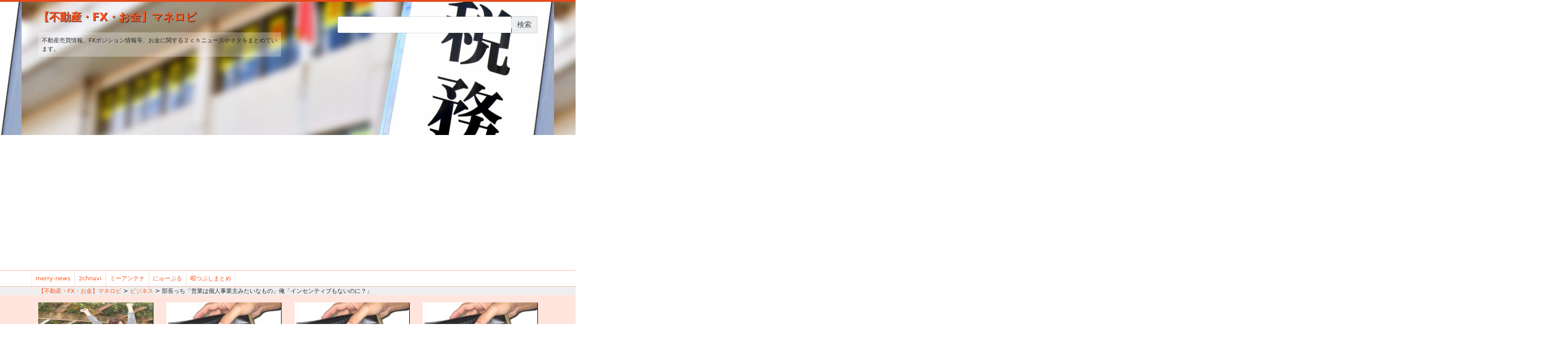

--- FILE ---
content_type: text/html; charset=UTF-8
request_url: https://money.omorovie.com/2022/04/30/%E9%83%A8%E9%95%B7%E3%81%A3%E3%81%A1%E3%80%8C%E5%96%B6%E6%A5%AD%E3%81%AF%E5%80%8B%E4%BA%BA%E4%BA%8B%E6%A5%AD%E4%B8%BB%E3%81%BF%E3%81%9F%E3%81%84%E3%81%AA%E3%82%82%E3%81%AE%E3%80%8D%E4%BF%BA%E3%80%8C/
body_size: 27469
content:

<!doctype html>
<html lang="ja" id="arve"
	itemscope 
	itemtype="http://schema.org/Article" 
	prefix="og: http://ogp.me/ns#" >
<head>
	<meta charset="utf-8">
	<meta http-equiv="x-ua-compatible" content="ie=edge">
	<meta name="viewport" content="width=device-width, initial-scale=1">
	<meta name="referrer" content="origin-when-cross-origin">
	<title>部長っち「営業は個人事業主みたいなもの」俺「インセンティブもないのに？」 | 【不動産・FX・お金】マネロビ</title>
        <style type="text/css">
        </style>
        
<!-- All in One SEO Pack 2.3.16 by Michael Torbert of Semper Fi Web Design[349,416] -->
<meta name="description"  content="1 :風吹けば名無し 2022/04/26(火) 11:54:34 boVX8PA7d.net部長「個人事業主だったらそんな働き方は..." />

<link rel="canonical" href="https://money.omorovie.com/2022/04/30/%e9%83%a8%e9%95%b7%e3%81%a3%e3%81%a1%e3%80%8c%e5%96%b6%e6%a5%ad%e3%81%af%e5%80%8b%e4%ba%ba%e4%ba%8b%e6%a5%ad%e4%b8%bb%e3%81%bf%e3%81%9f%e3%81%84%e3%81%aa%e3%82%82%e3%81%ae%e3%80%8d%e4%bf%ba%e3%80%8c/" />
<meta property="og:title" content="部長っち「営業は個人事業主みたいなもの」俺「インセンティブもないのに？」 | 【不動産・FX・お金】マネロビ" />
<meta property="og:type" content="article" />
<meta property="og:url" content="https://money.omorovie.com/2022/04/30/%e9%83%a8%e9%95%b7%e3%81%a3%e3%81%a1%e3%80%8c%e5%96%b6%e6%a5%ad%e3%81%af%e5%80%8b%e4%ba%ba%e4%ba%8b%e6%a5%ad%e4%b8%bb%e3%81%bf%e3%81%9f%e3%81%84%e3%81%aa%e3%82%82%e3%81%ae%e3%80%8d%e4%bf%ba%e3%80%8c/" />
<meta property="og:image" content="https://money.omorovie.com/wp-content/uploads/sites/17/2017/09/CdgtPGFJjoWo5dxD.jpg" />
<meta property="og:site_name" content="【不動産・FX・お金】マネロビ" />
<meta property="og:description" content="1 :風吹けば名無し 2022/04/26(火) 11:54:34 boVX8PA7d.net部長「個人事業主だったらそんな働き方は..." />
<meta property="article:published_time" content="2022-04-30T10:21:08Z" />
<meta property="article:modified_time" content="2022-04-30T09:20:29Z" />
<meta name="twitter:card" content="summary_large_image" />
<meta name="twitter:title" content="部長っち「営業は個人事業主みたいなもの」俺「インセンティブもないのに？」 | 【不動産・FX・お金】マネロビ" />
<meta name="twitter:description" content="1 :風吹けば名無し 2022/04/26(火) 11:54:34 boVX8PA7d.net部長「個人事業主だったらそんな働き方は..." />
<meta name="twitter:image" content="https://money.omorovie.com/wp-content/uploads/sites/17/2017/09/CdgtPGFJjoWo5dxD.jpg" />
<meta itemprop="image" content="https://money.omorovie.com/wp-content/uploads/sites/17/2017/09/CdgtPGFJjoWo5dxD.jpg" />
					
			<script type="text/javascript">
			(function(i,s,o,g,r,a,m){i['GoogleAnalyticsObject']=r;i[r]=i[r]||function(){
			(i[r].q=i[r].q||[]).push(arguments)},i[r].l=1*new Date();a=s.createElement(o),
			m=s.getElementsByTagName(o)[0];a.async=1;a.src=g;m.parentNode.insertBefore(a,m)
			})(window,document,'script','//www.google-analytics.com/analytics.js','ga');

			ga('create', 'UA-117165356-5', 'auto', { 'allowLinker': true } );
			
			ga('send', 'pageview');
			</script>
                    <script type="text/javascript">
                        function recordOutboundLink(link, category, action) {
                            ga('send', 'event', category, action);
                            if (link.target == '_blank') return true;
                            setTimeout('document.location = "' + link.href + '"', 100);
                            return false;
                        }

                        /* use regular Javascript for this */
                        function getAttr(ele, attr) {
                            var result = (ele.getAttribute && ele.getAttribute(attr)) || null;
                            if (!result) {
                                var attrs = ele.attributes;
                                var length = attrs.length;
                                for (var i = 0; i < length; i++)
                                    if (attr[i].nodeName === attr) result = attr[i].nodeValue;
                            }
                            return result;
                        }

                        function aiosp_addLoadEvent(func) {
                            var oldonload = window.onload;
                            if (typeof window.onload != 'function') {
                                window.onload = func;
                            } else {
                                window.onload = function () {
                                    if (oldonload) {
                                        oldonload();
                                    }
                                    func();
                                }
                            }
                        }

                        function aiosp_addEvent(element, evnt, funct) {
                            if (element.attachEvent)
                                return element.attachEvent('on' + evnt, funct);
                            else
                                return element.addEventListener(evnt, funct, false);
                        }

                        aiosp_addLoadEvent(function () {
                            var links = document.getElementsByTagName('a');
                            for (var x = 0; x < links.length; x++) {
                                if (typeof links[x] == 'undefined') continue;
                                aiosp_addEvent(links[x], 'onclick', function () {
                                    var mydomain = new RegExp(document.domain, 'i');
                                    href = getAttr(this, 'href');
                                    if (href && href.toLowerCase().indexOf('http') === 0 && !mydomain.test(href)) {
                                        recordOutboundLink(this, 'Outbound Links', href);
                                    }
                                });
                            }
                        });
                    </script>
					<!-- /all in one seo pack -->
<link rel='dns-prefetch' href='//s.w.org' />
<link rel="alternate" type="application/rss+xml" title="【不動産・FX・お金】マネロビ &raquo; 部長っち「営業は個人事業主みたいなもの」俺「インセンティブもないのに？」 のコメントのフィード" href="https://money.omorovie.com/2022/04/30/%e9%83%a8%e9%95%b7%e3%81%a3%e3%81%a1%e3%80%8c%e5%96%b6%e6%a5%ad%e3%81%af%e5%80%8b%e4%ba%ba%e4%ba%8b%e6%a5%ad%e4%b8%bb%e3%81%bf%e3%81%9f%e3%81%84%e3%81%aa%e3%82%82%e3%81%ae%e3%80%8d%e4%bf%ba%e3%80%8c/feed/" />
		<script type="text/javascript">
			window._wpemojiSettings = {"baseUrl":"https:\/\/s.w.org\/images\/core\/emoji\/2.3\/72x72\/","ext":".png","svgUrl":"https:\/\/s.w.org\/images\/core\/emoji\/2.3\/svg\/","svgExt":".svg","source":{"concatemoji":"https:\/\/money.omorovie.com\/wp-includes\/js\/wp-emoji-release.min.js?ver=4.8.25"}};
			!function(t,a,e){var r,i,n,o=a.createElement("canvas"),l=o.getContext&&o.getContext("2d");function c(t){var e=a.createElement("script");e.src=t,e.defer=e.type="text/javascript",a.getElementsByTagName("head")[0].appendChild(e)}for(n=Array("flag","emoji4"),e.supports={everything:!0,everythingExceptFlag:!0},i=0;i<n.length;i++)e.supports[n[i]]=function(t){var e,a=String.fromCharCode;if(!l||!l.fillText)return!1;switch(l.clearRect(0,0,o.width,o.height),l.textBaseline="top",l.font="600 32px Arial",t){case"flag":return(l.fillText(a(55356,56826,55356,56819),0,0),e=o.toDataURL(),l.clearRect(0,0,o.width,o.height),l.fillText(a(55356,56826,8203,55356,56819),0,0),e===o.toDataURL())?!1:(l.clearRect(0,0,o.width,o.height),l.fillText(a(55356,57332,56128,56423,56128,56418,56128,56421,56128,56430,56128,56423,56128,56447),0,0),e=o.toDataURL(),l.clearRect(0,0,o.width,o.height),l.fillText(a(55356,57332,8203,56128,56423,8203,56128,56418,8203,56128,56421,8203,56128,56430,8203,56128,56423,8203,56128,56447),0,0),e!==o.toDataURL());case"emoji4":return l.fillText(a(55358,56794,8205,9794,65039),0,0),e=o.toDataURL(),l.clearRect(0,0,o.width,o.height),l.fillText(a(55358,56794,8203,9794,65039),0,0),e!==o.toDataURL()}return!1}(n[i]),e.supports.everything=e.supports.everything&&e.supports[n[i]],"flag"!==n[i]&&(e.supports.everythingExceptFlag=e.supports.everythingExceptFlag&&e.supports[n[i]]);e.supports.everythingExceptFlag=e.supports.everythingExceptFlag&&!e.supports.flag,e.DOMReady=!1,e.readyCallback=function(){e.DOMReady=!0},e.supports.everything||(r=function(){e.readyCallback()},a.addEventListener?(a.addEventListener("DOMContentLoaded",r,!1),t.addEventListener("load",r,!1)):(t.attachEvent("onload",r),a.attachEvent("onreadystatechange",function(){"complete"===a.readyState&&e.readyCallback()})),(r=e.source||{}).concatemoji?c(r.concatemoji):r.wpemoji&&r.twemoji&&(c(r.twemoji),c(r.wpemoji)))}(window,document,window._wpemojiSettings);
		</script>
		<style type="text/css">
img.wp-smiley,
img.emoji {
	display: inline !important;
	border: none !important;
	box-shadow: none !important;
	height: 1em !important;
	width: 1em !important;
	margin: 0 .07em !important;
	vertical-align: -0.1em !important;
	background: none !important;
	padding: 0 !important;
}
</style>
<link rel='stylesheet' id='fts-feeds-css'  href='https://money.omorovie.com/wp-content/plugins/feed-them-social/feeds/css/styles.css?ver=4.8.25' type='text/css' media='all' />
<link rel='stylesheet' id='SFSImainCss-css'  href='https://money.omorovie.com/wp-content/plugins/ultimate-social-media-icons/css/sfsi-style.css?ver=4.8.25' type='text/css' media='all' />
<link rel='stylesheet' id='wordpress-popular-posts-css-css'  href='https://money.omorovie.com/wp-content/plugins/wordpress-popular-posts/public/css/wpp.css?ver=4.2.2' type='text/css' media='all' />
<link rel='stylesheet' id='wpt-twitter-feed-css'  href='https://money.omorovie.com/wp-content/plugins/wp-to-twitter/css/twitter-feed.css?ver=4.8.25' type='text/css' media='all' />
<link rel='stylesheet' id='sage/css-css'  href='https://money.omorovie.com/wp-content/themes/wordpress_roots_theme/dist/styles/main.css' type='text/css' media='all' />
<script type='text/javascript' src='https://money.omorovie.com/wp-includes/js/jquery/jquery.js?ver=1.12.4'></script>
<script type='text/javascript' src='https://money.omorovie.com/wp-includes/js/jquery/jquery-migrate.min.js?ver=1.4.1'></script>
<script type='text/javascript' src='https://money.omorovie.com/wp-content/plugins/feed-them-social/feeds/js/powered-by.js?ver=4.8.25'></script>
<script type='text/javascript' src='https://money.omorovie.com/wp-content/plugins/feed-them-social/feeds/js/fts-global.js?ver=4.8.25'></script>
<script type='text/javascript'>
/* <![CDATA[ */
var wpp_params = {"sampling_active":"1","sampling_rate":"100","ajax_url":"https:\/\/money.omorovie.com\/wp-json\/wordpress-popular-posts\/v1\/popular-posts\/","ID":"56249","token":"cfa4e565fa","debug":""};
/* ]]> */
</script>
<script type='text/javascript' src='https://money.omorovie.com/wp-content/plugins/wordpress-popular-posts/public/js/wpp-4.2.0.min.js?ver=4.2.2'></script>
<link rel='https://api.w.org/' href='https://money.omorovie.com/wp-json/' />
<link rel="EditURI" type="application/rsd+xml" title="RSD" href="https://money.omorovie.com/xmlrpc.php?rsd" />
<link rel="wlwmanifest" type="application/wlwmanifest+xml" href="https://money.omorovie.com/wp-includes/wlwmanifest.xml" /> 
<link rel='prev' title='もしビットコインがクッソ安い時に1万円分買ってたとしたら' href='https://money.omorovie.com/2022/04/30/%e3%82%82%e3%81%97%e3%83%93%e3%83%83%e3%83%88%e3%82%b3%e3%82%a4%e3%83%b3%e3%81%8c%e3%82%af%e3%83%83%e3%82%bd%e5%ae%89%e3%81%84%e6%99%82%e3%81%ab1%e4%b8%87%e5%86%86%e5%88%86%e8%b2%b7%e3%81%a3%e3%81%a6/' />
<link rel='next' title='サービス業とかの底辺が「こっちはGWなんかない！」って言うけど' href='https://money.omorovie.com/2022/04/30/%e3%82%b5%e3%83%bc%e3%83%93%e3%82%b9%e6%a5%ad%e3%81%a8%e3%81%8b%e3%81%ae%e5%ba%95%e8%be%ba%e3%81%8c%e3%80%8c%e3%81%93%e3%81%a3%e3%81%a1%e3%81%afgw%e3%81%aa%e3%82%93%e3%81%8b%e3%81%aa%e3%81%84%ef%bc%81/' />
<meta name="generator" content="WordPress 4.8.25" />
<link rel='shortlink' href='https://money.omorovie.com/?p=56249' />
<link rel="alternate" type="application/json+oembed" href="https://money.omorovie.com/wp-json/oembed/1.0/embed?url=https%3A%2F%2Fmoney.omorovie.com%2F2022%2F04%2F30%2F%25e9%2583%25a8%25e9%2595%25b7%25e3%2581%25a3%25e3%2581%25a1%25e3%2580%258c%25e5%2596%25b6%25e6%25a5%25ad%25e3%2581%25af%25e5%2580%258b%25e4%25ba%25ba%25e4%25ba%258b%25e6%25a5%25ad%25e4%25b8%25bb%25e3%2581%25bf%25e3%2581%259f%25e3%2581%2584%25e3%2581%25aa%25e3%2582%2582%25e3%2581%25ae%25e3%2580%258d%25e4%25bf%25ba%25e3%2580%258c%2F" />
<link rel="alternate" type="text/xml+oembed" href="https://money.omorovie.com/wp-json/oembed/1.0/embed?url=https%3A%2F%2Fmoney.omorovie.com%2F2022%2F04%2F30%2F%25e9%2583%25a8%25e9%2595%25b7%25e3%2581%25a3%25e3%2581%25a1%25e3%2580%258c%25e5%2596%25b6%25e6%25a5%25ad%25e3%2581%25af%25e5%2580%258b%25e4%25ba%25ba%25e4%25ba%258b%25e6%25a5%25ad%25e4%25b8%25bb%25e3%2581%25bf%25e3%2581%259f%25e3%2581%2584%25e3%2581%25aa%25e3%2582%2582%25e3%2581%25ae%25e3%2580%258d%25e4%25bf%25ba%25e3%2580%258c%2F&#038;format=xml" />
<script async src="//pagead2.googlesyndication.com/pagead/js/adsbygoogle.js"></script>
<script>
     (adsbygoogle = window.adsbygoogle || []).push({
          google_ad_client: "ca-pub-7813067008550709",
          enable_page_level_ads: true
     });
</script>    	<script>
			jQuery(document).ready(function(e) {
                jQuery("body").addClass("sfsi_1.79")
            });
			function sfsi_processfurther(ref) {
				var feed_id = '';
				var feedtype = 8;
				var email = jQuery(ref).find('input[name="data[Widget][email]"]').val();
				var filter = /^([a-zA-Z0-9_\.\-])+\@(([a-zA-Z0-9\-])+\.)+([a-zA-Z0-9]{2,4})+$/;
				if ((email != "Enter your email") && (filter.test(email))) {
					if (feedtype == "8") {
						var url ="https://www.specificfeeds.com/widgets/subscribeWidget/"+feed_id+"/"+feedtype;
						window.open(url, "popupwindow", "scrollbars=yes,width=1080,height=760");
						return true;
					}
				} else {
					alert("Please enter email address");
					jQuery(ref).find('input[name="data[Widget][email]"]').focus();
					return false;
				}
			}
		</script>
        <style type="text/css" aria-selected="true">
			.sfsi_subscribe_Popinner
			{
								width: 100% !important;
				height: auto !important;
												border: 1px solid #b5b5b5 !important;
								padding: 18px 0px !important;
				background-color: #ffffff !important;
			}
			.sfsi_subscribe_Popinner form
			{
				margin: 0 20px !important;
			}
			.sfsi_subscribe_Popinner h5
			{
				font-family: Helvetica,Arial,sans-serif !important;
								font-weight: bold !important;
								color: #000000 !important;
				font-size: 16px !important;
				text-align: center !important;
				margin: 0 0 10px !important;
    			padding: 0 !important;
			}
			.sfsi_subscription_form_field {
				margin: 5px 0 !important;
				width: 100% !important;
				display: inline-flex;
				display: -webkit-inline-flex;
			}
			.sfsi_subscription_form_field input {
				width: 100% !important;
				padding: 10px 0px !important;
			}
			.sfsi_subscribe_Popinner input[type=email]
			{
				font-family: Helvetica,Arial,sans-serif !important;
								font-style: normal !important;
								color:  !important;
				font-size: 14px !important;
				text-align: center !important;
			}
			.sfsi_subscribe_Popinner input[type=email]::-webkit-input-placeholder {
			   	font-family: Helvetica,Arial,sans-serif !important;
								font-style: normal !important;
								color:  !important;
				font-size: 14px !important;
				text-align: center !important;
			}
			.sfsi_subscribe_Popinner input[type=email]:-moz-placeholder { /* Firefox 18- */
			    font-family: Helvetica,Arial,sans-serif !important;
								font-style: normal !important;
								color:  !important;
				font-size: 14px !important;
				text-align: center !important;
			}
			.sfsi_subscribe_Popinner input[type=email]::-moz-placeholder {  /* Firefox 19+ */
			    font-family: Helvetica,Arial,sans-serif !important;
								font-style: normal !important;
								color:  !important;
				font-size: 14px !important;
				text-align: center !important;
			}
			.sfsi_subscribe_Popinner input[type=email]:-ms-input-placeholder {  
			  	font-family: Helvetica,Arial,sans-serif !important;
								font-style: normal !important;
								color:  !important;
				font-size: 14px !important;
				text-align: center !important;
			}
			.sfsi_subscribe_Popinner input[type=submit]
			{
				font-family: Helvetica,Arial,sans-serif !important;
								font-weight: bold !important;
								color: #000000 !important;
				font-size: 16px !important;
				text-align: center !important;
				background-color: #dedede !important;
			}
		</style>
	<link rel="amphtml" href="https://money.omorovie.com/2022/04/30/%e9%83%a8%e9%95%b7%e3%81%a3%e3%81%a1%e3%80%8c%e5%96%b6%e6%a5%ad%e3%81%af%e5%80%8b%e4%ba%ba%e4%ba%8b%e6%a5%ad%e4%b8%bb%e3%81%bf%e3%81%9f%e3%81%84%e3%81%aa%e3%82%82%e3%81%ae%e3%80%8d%e4%bf%ba%e3%80%8c/amp/" /><link rel="alternate" type="application/rss+xml" href="https://money.omorovie.com/feed" title="RSS2.0" />
  <link href="https://cdnjs.cloudflare.com/ajax/libs/font-awesome/4.4.0/css/font-awesome.min.css" rel='stylesheet' type='text/css'>
<!-- head 内か、body 終了タグの直前に次のタグを貼り付けてください。 -->
<script src="https://apis.google.com/js/platform.js" async defer>
  {lang: 'ja'}
</script>

</head>
<div id="fb-root"></div>
<script>(function(d, s, id) {
  var js, fjs = d.getElementsByTagName(s)[0];
  if (d.getElementById(id)) return;
  js = d.createElement(s); js.id = id;
  js.src = 'https://connect.facebook.net/ja_JP/sdk.js#xfbml=1&version=v2.10&appId=149983372256856';
  fjs.parentNode.insertBefore(js, fjs);
}(document, 'script', 'facebook-jssdk'));</script>
<body class="post-template-default single single-post postid-56249 single-format-standard %e9%83%a8%e9%95%b7%e3%81%a3%e3%81%a1%e3%80%8c%e5%96%b6%e6%a5%ad%e3%81%af%e5%80%8b%e4%ba%ba%e4%ba%8b%e6%a5%ad%e4%b8%bb%e3%81%bf%e3%81%9f%e3%81%84%e3%81%aa%e3%82%82%e3%81%ae%e3%80%8d%e4%bf%ba%e3%80%8c sidebar-primary" id="app-layout">
  <div class="layer">
  </div>
  <div id="slide_menu" class="hidden-md-up">
    <nav class="category">
      <div class="menu-header-container"><ul id="menu-header" class="nav"><li id="menu-item-1443" class="menu-item menu-item-type-custom menu-item-object-custom menu-item-1443"><a target="_blank" href="http://merry-news.com/">merry-news</a></li>
<li id="menu-item-852" class="menu-item menu-item-type-custom menu-item-object-custom menu-item-852"><a target="_blank" href="http://2chnavi.net">2chnavi</a></li>
<li id="menu-item-853" class="menu-item menu-item-type-custom menu-item-object-custom menu-item-853"><a target="_blank" href="http://2ch-mi.net/">ミーアンテナ</a></li>
<li id="menu-item-6453" class="menu-item menu-item-type-custom menu-item-object-custom menu-item-6453"><a href="http://newpuru.com/">にゅーぷる</a></li>
<li id="menu-item-15322" class="menu-item menu-item-type-custom menu-item-object-custom menu-item-15322"><a href="http://waiyou.xsrv.jp/matomekiji/">暇つぶしまとめ</a></li>
</ul></div>
     <form role="search" method="get" id="searchform" action="https://money.omorovie.com" >
      <div class="input-group">
        <input type="text" value="" name="s" class="s form-control" />
        <input type="submit" class="input-group-addon" value="検索" />
      </div>
    </form>

    <div>
      <div class="sfsi_widget"><div id="sfsi_wDiv"></div><div class="norm_row sfsi_wDiv"  style="width:35%;text-align:center;position:absolute;"><div style='width:0px; height:0px;margin-left:0px;margin-bottom:5px;' class='sfsi_wicons shuffeldiv '><div class='inerCnt'><a class=' sficn' effect='' target='_blank'  href='https://omorovie.com/feed' id='sfsiid_rss' alt='RSS' style='opacity:1' ><img alt='RSS' title='RSS' src='https://money.omorovie.com/wp-content/plugins/ultimate-social-media-icons/images/icons_theme/default/default_rss.png' width='0' height='0' style='' class='sfcm sfsi_wicon' effect=''   /></a></div></div><div style='width:0px; height:0px;margin-left:0px;margin-bottom:5px;' class='sfsi_wicons shuffeldiv '><div class='inerCnt'><a class=' sficn' effect='' target='_blank'  href='javascript:void(0);' id='sfsiid_facebook' alt='FACEBOOK' style='opacity:1' ><img alt='FACEBOOK' title='FACEBOOK' src='https://money.omorovie.com/wp-content/plugins/ultimate-social-media-icons/images/icons_theme/default/default_facebook.png' width='0' height='0' style='' class='sfcm sfsi_wicon' effect=''   /></a><div class="sfsi_tool_tip_2 fb_tool_bdr sfsiTlleft" style="width:62px ;opacity:0;z-index:-1;margin-left:-45px;" id="sfsiid_facebook"><span class="bot_arow bot_fb_arow"></span><div class="sfsi_inside"><div  class='icon2'><div class="fb-like" data-href="https://money.omorovie.com/2022/04/30/%E9%83%A8%E9%95%B7%E3%81%A3%E3%81%A1%E3%80%8C%E5%96%B6%E6%A5%AD%E3%81%AF%E5%80%8B%E4%BA%BA%E4%BA%8B%E6%A5%AD%E4%B8%BB%E3%81%BF%E3%81%9F%E3%81%84%E3%81%AA%E3%82%82%E3%81%AE%E3%80%8D%E4%BF%BA%E3%80%8C" data-layout="button" data-action="like" data-show-faces="false" data-share="true"></div></div><div  class='icon3'><div class="fb-share-button" data-href="https://money.omorovie.com/2022/04/30/%E9%83%A8%E9%95%B7%E3%81%A3%E3%81%A1%E3%80%8C%E5%96%B6%E6%A5%AD%E3%81%AF%E5%80%8B%E4%BA%BA%E4%BA%8B%E6%A5%AD%E4%B8%BB%E3%81%BF%E3%81%9F%E3%81%84%E3%81%AA%E3%82%82%E3%81%AE%E3%80%8D%E4%BF%BA%E3%80%8C" data-layout="button"></div></div></div></div></div></div><div style='width:0px; height:0px;margin-left:0px;margin-bottom:5px;' class='sfsi_wicons shuffeldiv '><div class='inerCnt'><a class=' sficn' effect='' target='_blank'  href='javascript:void(0);' id='sfsiid_google' alt='GOOGLE' style='opacity:1' ><img alt='GOOGLE' title='GOOGLE' src='https://money.omorovie.com/wp-content/plugins/ultimate-social-media-icons/images/icons_theme/default/default_google.png' width='0' height='0' style='' class='sfcm sfsi_wicon' effect=''   /></a><div class="sfsi_tool_tip_2 gpls_tool_bdr sfsiTlleft" style="width:76px ;opacity:0;z-index:-1;margin-left:-52px;" id="sfsiid_google"><span class="bot_arow bot_gpls_arow"></span><div class="sfsi_inside"><div  class='icon2'><div class="g-plusone" data-href="https://money.omorovie.com/2022/04/30/%E9%83%A8%E9%95%B7%E3%81%A3%E3%81%A1%E3%80%8C%E5%96%B6%E6%A5%AD%E3%81%AF%E5%80%8B%E4%BA%BA%E4%BA%8B%E6%A5%AD%E4%B8%BB%E3%81%BF%E3%81%9F%E3%81%84%E3%81%AA%E3%82%82%E3%81%AE%E3%80%8D%E4%BF%BA%E3%80%8C" data-size="large" data-annotation="none" ></div></div><div  class='icon3'><div class="g-plus" data-action="share" data-annotation="none" data-height="24" data-href="https://money.omorovie.com/2022/04/30/%E9%83%A8%E9%95%B7%E3%81%A3%E3%81%A1%E3%80%8C%E5%96%B6%E6%A5%AD%E3%81%AF%E5%80%8B%E4%BA%BA%E4%BA%8B%E6%A5%AD%E4%B8%BB%E3%81%BF%E3%81%9F%E3%81%84%E3%81%AA%E3%82%82%E3%81%AE%E3%80%8D%E4%BF%BA%E3%80%8C">https://money.omorovie.com/2022/04/30/%E9%83%A8%E9%95%B7%E3%81%A3%E3%81%A1%E3%80%8C%E5%96%B6%E6%A5%AD%E3%81%AF%E5%80%8B%E4%BA%BA%E4%BA%8B%E6%A5%AD%E4%B8%BB%E3%81%BF%E3%81%9F%E3%81%84%E3%81%AA%E3%82%82%E3%81%AE%E3%80%8D%E4%BF%BA%E3%80%8C"></div></div></div></div></div></div><div style='width:0px; height:0px;margin-left:0px;margin-bottom:5px;' class='sfsi_wicons shuffeldiv '><div class='inerCnt'><a class=' sficn' effect='' target='_blank'  href='https://twitter.com/monerobi' id='sfsiid_twitter' alt='TWITTER' style='opacity:1' ><img alt='TWITTER' title='TWITTER' src='https://money.omorovie.com/wp-content/plugins/ultimate-social-media-icons/images/icons_theme/default/default_twitter.png' width='0' height='0' style='' class='sfcm sfsi_wicon' effect=''   /></a><div class="sfsi_tool_tip_2 twt_tool_bdr sfsiTlleft" style="width:59px ;opacity:0;z-index:-1;margin-left:-43.5px;" id="sfsiid_twitter"><span class="bot_arow bot_twt_arow"></span><div class="sfsi_inside"><div  class='cstmicon1'><a href='https://twitter.com/monerobi' target='_blank'><img alt='Visit Us' title='Visit Us' src='https://money.omorovie.com/wp-content/plugins/ultimate-social-media-icons/images/visit_icons/twitter.png'  /></a></div><div  class='icon1'><a href="https://twitter.com/monerobi" class="twitter-follow-button"  data-show-count="false" data-show-screen-name="false">Follow </a></div><div  class='icon2'><a rel="nofollow" href="http://twitter.com/share" data-count="none" class="sr-twitter-button twitter-share-button" lang="en" data-url="https://money.omorovie.com/2022/04/30/%E9%83%A8%E9%95%B7%E3%81%A3%E3%81%A1%E3%80%8C%E5%96%B6%E6%A5%AD%E3%81%AF%E5%80%8B%E4%BA%BA%E4%BA%8B%E6%A5%AD%E4%B8%BB%E3%81%BF%E3%81%9F%E3%81%84%E3%81%AA%E3%82%82%E3%81%AE%E3%80%8D%E4%BF%BA%E3%80%8C" data-text="Hey check out this cool site I found" ></a></div></div></div></div></div></div ><div id="sfsi_holder" class="sfsi_holders" style="position: relative; float: left;width:100%;z-index:-1;"></div ><script>jQuery(".sfsi_widget").each(function( index ) {
					if(jQuery(this).attr("data-position") == "widget")
					{
						var wdgt_hght = jQuery(this).children(".norm_row.sfsi_wDiv").height();
						var title_hght = jQuery(this).parent(".widget.sfsi").children(".widget-title").height();
						var totl_hght = parseInt( title_hght ) + parseInt( wdgt_hght );
						jQuery(this).parent(".widget.sfsi").css("min-height", totl_hght+"px");
					}
				});</script><div style="clear: both;"></div></div>    </div>

    <ul class="nav">
      <li>
        <p class="toggle_slide_menu">close</p>
      </li>
    </ul>
  </nav>
</div>
<div id="wrap">
      <!--[if IE]>
      <div class="alert alert-warning">
        You are using an <strong>outdated</strong> browser. Please <a href="http://browsehappy.com/">upgrade your browser</a> to improve your experience.      </div>
    <![endif]-->
    <header class="banner" style="background-image:url(https://money.omorovie.com/wp-content/uploads/sites/17/2017/09/cropped-bfa76f7ca3b3b182fc09e0a05305eb2d_m.jpg)">
 <div class="container">
  <div class="row">
    <div class="col-9 col-md-6">
     <div class="brand">
      <a href="https://money.omorovie.com/">
        【不動産・FX・お金】マネロビ      </a>
    </div>
    <div class="description">
      不動産売買情報、FXポジション情報等、お金に関する２ｃｈニュースやネタをまとめています。  </div>
  </div>
  <div class="col-xs-12 col-sm-12 col-md-5 offset-md-1 hidden-sm-down text-right justify-content-end">
    <form role="search" method="get" id="searchform" action="https://money.omorovie.com" >
      <div class="input-group">
        <input type="text" value="" name="s" class="s form-control" />
        <input type="submit" class="input-group-addon" value="検索" />
      </div>
    </form>

    <div class="sfsi_widget"><div id="sfsi_wDiv"></div><div class="norm_row sfsi_wDiv"  style="width:35%;text-align:center;position:absolute;"><div style='width:0px; height:0px;margin-left:0px;margin-bottom:5px;' class='sfsi_wicons shuffeldiv '><div class='inerCnt'><a class=' sficn' effect='' target='_blank'  href='https://omorovie.com/feed' id='sfsiid_rss' alt='RSS' style='opacity:1' ><img alt='RSS' title='RSS' src='https://money.omorovie.com/wp-content/plugins/ultimate-social-media-icons/images/icons_theme/default/default_rss.png' width='0' height='0' style='' class='sfcm sfsi_wicon' effect=''   /></a></div></div><div style='width:0px; height:0px;margin-left:0px;margin-bottom:5px;' class='sfsi_wicons shuffeldiv '><div class='inerCnt'><a class=' sficn' effect='' target='_blank'  href='javascript:void(0);' id='sfsiid_facebook' alt='FACEBOOK' style='opacity:1' ><img alt='FACEBOOK' title='FACEBOOK' src='https://money.omorovie.com/wp-content/plugins/ultimate-social-media-icons/images/icons_theme/default/default_facebook.png' width='0' height='0' style='' class='sfcm sfsi_wicon' effect=''   /></a><div class="sfsi_tool_tip_2 fb_tool_bdr sfsiTlleft" style="width:62px ;opacity:0;z-index:-1;margin-left:-45px;" id="sfsiid_facebook"><span class="bot_arow bot_fb_arow"></span><div class="sfsi_inside"><div  class='icon2'><div class="fb-like" data-href="https://money.omorovie.com/2022/04/30/%E9%83%A8%E9%95%B7%E3%81%A3%E3%81%A1%E3%80%8C%E5%96%B6%E6%A5%AD%E3%81%AF%E5%80%8B%E4%BA%BA%E4%BA%8B%E6%A5%AD%E4%B8%BB%E3%81%BF%E3%81%9F%E3%81%84%E3%81%AA%E3%82%82%E3%81%AE%E3%80%8D%E4%BF%BA%E3%80%8C" data-layout="button" data-action="like" data-show-faces="false" data-share="true"></div></div><div  class='icon3'><div class="fb-share-button" data-href="https://money.omorovie.com/2022/04/30/%E9%83%A8%E9%95%B7%E3%81%A3%E3%81%A1%E3%80%8C%E5%96%B6%E6%A5%AD%E3%81%AF%E5%80%8B%E4%BA%BA%E4%BA%8B%E6%A5%AD%E4%B8%BB%E3%81%BF%E3%81%9F%E3%81%84%E3%81%AA%E3%82%82%E3%81%AE%E3%80%8D%E4%BF%BA%E3%80%8C" data-layout="button"></div></div></div></div></div></div><div style='width:0px; height:0px;margin-left:0px;margin-bottom:5px;' class='sfsi_wicons shuffeldiv '><div class='inerCnt'><a class=' sficn' effect='' target='_blank'  href='javascript:void(0);' id='sfsiid_google' alt='GOOGLE' style='opacity:1' ><img alt='GOOGLE' title='GOOGLE' src='https://money.omorovie.com/wp-content/plugins/ultimate-social-media-icons/images/icons_theme/default/default_google.png' width='0' height='0' style='' class='sfcm sfsi_wicon' effect=''   /></a><div class="sfsi_tool_tip_2 gpls_tool_bdr sfsiTlleft" style="width:76px ;opacity:0;z-index:-1;margin-left:-52px;" id="sfsiid_google"><span class="bot_arow bot_gpls_arow"></span><div class="sfsi_inside"><div  class='icon2'><div class="g-plusone" data-href="https://money.omorovie.com/2022/04/30/%E9%83%A8%E9%95%B7%E3%81%A3%E3%81%A1%E3%80%8C%E5%96%B6%E6%A5%AD%E3%81%AF%E5%80%8B%E4%BA%BA%E4%BA%8B%E6%A5%AD%E4%B8%BB%E3%81%BF%E3%81%9F%E3%81%84%E3%81%AA%E3%82%82%E3%81%AE%E3%80%8D%E4%BF%BA%E3%80%8C" data-size="large" data-annotation="none" ></div></div><div  class='icon3'><div class="g-plus" data-action="share" data-annotation="none" data-height="24" data-href="https://money.omorovie.com/2022/04/30/%E9%83%A8%E9%95%B7%E3%81%A3%E3%81%A1%E3%80%8C%E5%96%B6%E6%A5%AD%E3%81%AF%E5%80%8B%E4%BA%BA%E4%BA%8B%E6%A5%AD%E4%B8%BB%E3%81%BF%E3%81%9F%E3%81%84%E3%81%AA%E3%82%82%E3%81%AE%E3%80%8D%E4%BF%BA%E3%80%8C">https://money.omorovie.com/2022/04/30/%E9%83%A8%E9%95%B7%E3%81%A3%E3%81%A1%E3%80%8C%E5%96%B6%E6%A5%AD%E3%81%AF%E5%80%8B%E4%BA%BA%E4%BA%8B%E6%A5%AD%E4%B8%BB%E3%81%BF%E3%81%9F%E3%81%84%E3%81%AA%E3%82%82%E3%81%AE%E3%80%8D%E4%BF%BA%E3%80%8C"></div></div></div></div></div></div><div style='width:0px; height:0px;margin-left:0px;margin-bottom:5px;' class='sfsi_wicons shuffeldiv '><div class='inerCnt'><a class=' sficn' effect='' target='_blank'  href='https://twitter.com/monerobi' id='sfsiid_twitter' alt='TWITTER' style='opacity:1' ><img alt='TWITTER' title='TWITTER' src='https://money.omorovie.com/wp-content/plugins/ultimate-social-media-icons/images/icons_theme/default/default_twitter.png' width='0' height='0' style='' class='sfcm sfsi_wicon' effect=''   /></a><div class="sfsi_tool_tip_2 twt_tool_bdr sfsiTlleft" style="width:59px ;opacity:0;z-index:-1;margin-left:-43.5px;" id="sfsiid_twitter"><span class="bot_arow bot_twt_arow"></span><div class="sfsi_inside"><div  class='cstmicon1'><a href='https://twitter.com/monerobi' target='_blank'><img alt='Visit Us' title='Visit Us' src='https://money.omorovie.com/wp-content/plugins/ultimate-social-media-icons/images/visit_icons/twitter.png'  /></a></div><div  class='icon1'><a href="https://twitter.com/monerobi" class="twitter-follow-button"  data-show-count="false" data-show-screen-name="false">Follow </a></div><div  class='icon2'><a rel="nofollow" href="http://twitter.com/share" data-count="none" class="sr-twitter-button twitter-share-button" lang="en" data-url="https://money.omorovie.com/2022/04/30/%E9%83%A8%E9%95%B7%E3%81%A3%E3%81%A1%E3%80%8C%E5%96%B6%E6%A5%AD%E3%81%AF%E5%80%8B%E4%BA%BA%E4%BA%8B%E6%A5%AD%E4%B8%BB%E3%81%BF%E3%81%9F%E3%81%84%E3%81%AA%E3%82%82%E3%81%AE%E3%80%8D%E4%BF%BA%E3%80%8C" data-text="Hey check out this cool site I found" ></a></div></div></div></div></div></div ><div id="sfsi_holder" class="sfsi_holders" style="position: relative; float: left;width:100%;z-index:-1;"></div ><script>jQuery(".sfsi_widget").each(function( index ) {
					if(jQuery(this).attr("data-position") == "widget")
					{
						var wdgt_hght = jQuery(this).children(".norm_row.sfsi_wDiv").height();
						var title_hght = jQuery(this).parent(".widget.sfsi").children(".widget-title").height();
						var totl_hght = parseInt( title_hght ) + parseInt( wdgt_hght );
						jQuery(this).parent(".widget.sfsi").css("min-height", totl_hght+"px");
					}
				});</script><div style="clear: both;"></div></div>  </div>
  <div class="col-3 hidden-md-up justify-content-end text-right">
    <button class="toggle_slide_menu btn btn-primary" type="button">
      <span class="fa fa-navicon"></span>
    </button>
  </div>
</div>
</div>
</header>
<div id="menu" class="hidden-sm-down">
  <div class="container">
    <div class="row">
      <nav class="category">
        <div class="menu-header-container"><ul id="menu-header-1" class="nav"><li class="menu-item menu-item-type-custom menu-item-object-custom menu-item-1443"><a target="_blank" href="http://merry-news.com/">merry-news</a></li>
<li class="menu-item menu-item-type-custom menu-item-object-custom menu-item-852"><a target="_blank" href="http://2chnavi.net">2chnavi</a></li>
<li class="menu-item menu-item-type-custom menu-item-object-custom menu-item-853"><a target="_blank" href="http://2ch-mi.net/">ミーアンテナ</a></li>
<li class="menu-item menu-item-type-custom menu-item-object-custom menu-item-6453"><a href="http://newpuru.com/">にゅーぷる</a></li>
<li class="menu-item menu-item-type-custom menu-item-object-custom menu-item-15322"><a href="http://waiyou.xsrv.jp/matomekiji/">暇つぶしまとめ</a></li>
</ul></div>     </nav>
   </div>
 </div>
</div>

<div id="breadcrumb">
  <div class="container">
    <div class="breadcrumbs">
      <!-- Breadcrumb NavXT 5.7.1 -->
<span property="itemListElement" typeof="ListItem"><a property="item" typeof="WebPage" title="【不動産・FX・お金】マネロビへ移動" href="https://money.omorovie.com" class="home"><span property="name">【不動産・FX・お金】マネロビ</span></a><meta property="position" content="1"></span> &gt; <span property="itemListElement" typeof="ListItem"><a property="item" typeof="WebPage" title="ビジネスのカテゴリーアーカイブへ移動" href="https://money.omorovie.com/category/%e3%83%93%e3%82%b8%e3%83%8d%e3%82%b9/" class="taxonomy category"><span property="name">ビジネス</span></a><meta property="position" content="2"></span> &gt; <span property="itemListElement" typeof="ListItem"><span property="name">部長っち「営業は個人事業主みたいなもの」俺「インセンティブもないのに？」</span><meta property="position" content="3"></span>   </div>
 </div>
</div>

<div id="header_widget">
  <div class="container">
    <div class="row">
          </div>
  </div>
</div>
    <div class="wrap" role="document">
      

<div id="sticky_wrap">
	<div class="container">
		<div class="row">

<a href="https://money.omorovie.com/2017/10/28/%ef%bc%92%ef%bc%90%ef%bc%91%ef%bc%97%e5%b9%b4%e4%ba%ba%e6%b0%97no1%e4%ba%ba%e6%b0%97fx%e4%bc%9a%e7%a4%be%e3%81%afdmm%ef%bc%81%e5%a4%96%e7%82%ba%e5%8f%a3%e5%ba%a7%e9%96%8b%e8%a8%ad%e3%81%ae%e3%81%8a/" target="_blank">
<div class="col-6 col-lg-3 mt-3 mb-3">
<article>
<div class="img_box">
<img width="300" height="200" src="https://money.omorovie.com/wp-content/uploads/sites/17/2017/10/332dbedb168362eb221d4b485fca11f4_m-300x200.jpg" class="attachment-300x200 size-300x200 wp-post-image" alt="" srcset="https://money.omorovie.com/wp-content/uploads/sites/17/2017/10/332dbedb168362eb221d4b485fca11f4_m-300x200.jpg 300w, https://money.omorovie.com/wp-content/uploads/sites/17/2017/10/332dbedb168362eb221d4b485fca11f4_m-768x512.jpg 768w, https://money.omorovie.com/wp-content/uploads/sites/17/2017/10/332dbedb168362eb221d4b485fca11f4_m-1024x683.jpg 1024w" sizes="(max-width: 300px) 100vw, 300px" />
</div>
    <h2 class="entry-title">【堅実速報】amazonで常時5%OFFで購入する方法【最大10%OFF】</a></h2>
</article>
</div>
</a>

<!-- WordPress Popular Posts -->

 

<div class="col-6 col-lg-3 mt-3 mb-3">
<article>
<div class="img_box">
<a href="https://money.omorovie.com/2017/09/30/%e3%80%90%e3%82%a2%e3%83%a1%e3%83%aa%e3%82%ab%e3%80%91%e3%82%a2%e3%83%a1%e3%83%aa%e3%82%ab%e3%81%af%e6%97%a5%e6%9c%ac%e8%bb%8a%e3%81%a7%e3%82%82%e3%83%87%e3%82%ab%e3%82%a4%e3%81%97%e5%bf%ab%e9%81%a9/" title="【アメリカ】アメリカは日本車でもデカイし快適だろうな" target="_self"><img src="https://money.omorovie.com/wp-content/uploads/sites/17/wordpress-popular-posts/305-featured-300x200.jpg" width="300" height="200" alt="【アメリカ】アメリカは日本車でもデカイし快適だろうな" class="wpp-thumbnail wpp_cached_thumb wpp_featured" /></a>
</div>
    <h2 class="entry-title"><a href="https://money.omorovie.com/2017/09/30/%e3%80%90%e3%82%a2%e3%83%a1%e3%83%aa%e3%82%ab%e3%80%91%e3%82%a2%e3%83%a1%e3%83%aa%e3%82%ab%e3%81%af%e6%97%a5%e6%9c%ac%e8%bb%8a%e3%81%a7%e3%82%82%e3%83%87%e3%82%ab%e3%82%a4%e3%81%97%e5%bf%ab%e9%81%a9/" title="【アメリカ】アメリカは日本車でもデカイし快適だろうな" class="wpp-post-title" target="_self">【アメリカ】アメリカは日本車でもデカイし快適だろうな...</a></a></h2>
</article>
</div>


<div class="col-6 col-lg-3 mt-3 mb-3">
<article>
<div class="img_box">
<a href="https://money.omorovie.com/2017/10/30/%e3%80%90%e3%81%9d%e3%81%ae%e4%bb%96%e3%80%9138%e6%ad%b3%e3%81%a7%e7%94%9f%e6%b4%bb%e4%bf%9d%e8%ad%b7%e5%8f%97%e3%81%91%e3%81%a6%e3%82%8b%e3%81%91%e3%81%a9%e8%b3%aa%e5%95%8f%e3%81%82%e3%82%8b%ef%bc%9f/" title="【その他】38歳で生活保護受けてるけど質問ある？" target="_self"><img src="https://money.omorovie.com/wp-content/uploads/sites/17/wordpress-popular-posts/2560-featured-300x200.jpg" width="300" height="200" alt="【その他】38歳で生活保護受けてるけど質問ある？" class="wpp-thumbnail wpp_cached_thumb wpp_featured" /></a>
</div>
    <h2 class="entry-title"><a href="https://money.omorovie.com/2017/10/30/%e3%80%90%e3%81%9d%e3%81%ae%e4%bb%96%e3%80%9138%e6%ad%b3%e3%81%a7%e7%94%9f%e6%b4%bb%e4%bf%9d%e8%ad%b7%e5%8f%97%e3%81%91%e3%81%a6%e3%82%8b%e3%81%91%e3%81%a9%e8%b3%aa%e5%95%8f%e3%81%82%e3%82%8b%ef%bc%9f/" title="【その他】38歳で生活保護受けてるけど質問ある？" class="wpp-post-title" target="_self">【その他】38歳で生活保護受けてるけど質問ある？...</a></a></h2>
</article>
</div>


<div class="col-6 col-lg-3 mt-3 mb-3">
<article>
<div class="img_box">
<a href="https://money.omorovie.com/2017/11/25/%e3%80%90%e3%81%8a%e9%87%91%e3%80%91%e3%80%90%e7%b5%8c%e6%b8%88%e3%80%91%e8%87%aa%e5%b7%b1%e7%a0%b4%e7%94%a3%e3%81%99%e3%82%8b%e3%82%b7%e3%83%8b%e3%82%a2-%e5%a2%97%e3%81%88%e3%81%9f%e8%a8%b3/" title="【お金】【経済】自己破産するシニア 増えた訳" target="_self"><img src="https://money.omorovie.com/wp-content/uploads/sites/17/wordpress-popular-posts/4279-featured-300x200.jpg" width="300" height="200" alt="【お金】【経済】自己破産するシニア 増えた訳" class="wpp-thumbnail wpp_cached_thumb wpp_featured" /></a>
</div>
    <h2 class="entry-title"><a href="https://money.omorovie.com/2017/11/25/%e3%80%90%e3%81%8a%e9%87%91%e3%80%91%e3%80%90%e7%b5%8c%e6%b8%88%e3%80%91%e8%87%aa%e5%b7%b1%e7%a0%b4%e7%94%a3%e3%81%99%e3%82%8b%e3%82%b7%e3%83%8b%e3%82%a2-%e5%a2%97%e3%81%88%e3%81%9f%e8%a8%b3/" title="【お金】【経済】自己破産するシニア 増えた訳" class="wpp-post-title" target="_self">【お金】【経済】自己破産するシニア 増えた訳...</a></a></h2>
</article>
</div>


 





			</div>
</div>
</div>      
      <div class="container">
        <div class="row">
          <main class="col-lg-9">

            
		<div class="insert_box" id="common_top">
					</div>


		<article class="post-56249 post type-post status-publish format-standard hentry category-4">
		<header class="single">
			<div class="row">
				<div class="col-sm-3">
					<div class="img_box">
						<img src="https://money.omorovie.com/wp-content/themes/wordpress_roots_theme/img/default.jpg" width="150" height="150" alt="thumbnail" />					</div>
				</div>
				<div class="col-sm-9">
					<h1 class="entry-title">部長っち「営業は個人事業主みたいなもの」俺「インセンティブもないのに？」</h1>
				</div>
			</div>
			<div class="description">
<time class="updated" datetime="2022-04-29T16:21:08+00:00">2022年4月30日</time>
<div class="tags">
</div>
<div class="categories">
<a class="badge badge-primary badge-pill mr-1" href="https://money.omorovie.com/category/%e3%83%93%e3%82%b8%e3%83%8d%e3%82%b9/" title="View all posts in ビジネス">ビジネス</a></div>

</div>		</header>
		<div class="entry-content">
			<div class="insert_box" id="content-top">
				<section class="widget blogroll-3 widget_blogroll"></section><section class="widget_text widget custom_html-15 widget_custom_html"><div class="textwidget custom-html-widget"><script async src="//pagead2.googlesyndication.com/pagead/js/adsbygoogle.js"></script>
<ins class="adsbygoogle"
     style="display:block; text-align:center;"
     data-ad-layout="in-article"
     data-ad-format="fluid"
     data-ad-client="ca-pub-7813067008550709"
     data-ad-slot="1284136057"></ins>
<script>
     (adsbygoogle = window.adsbygoogle || []).push({});
</script></div></section>			</div>
			<div id="res_1" class="res_wrap" style="margin-bottom:80px;padding-left:0px;">
<div class="res_content" style="padding:1rem;background-color:#ffffff;">
<div class="t_h">1 :<span class="name" style="color: green; font-weight: bold;">風吹けば名無し</span> <span style="color: gray;">  2022/04/26(火) 11:54:34  <em style="color:#ff0000;font-weight:normal;" class="idspecified">boVX8PA7d.net</em></span></div>
<div class="t_b" style="font-size:16px;color:#0000ff;font-weight:normal;line-height:1.5;">部長「個人事業主だったらそんな働き方はできないはずだ」 <br /> 俺「個人事業主じゃないですからね」 </p>
<p> 部長「自分の取引先で、活動に自分のお金がかかってると思ったら」 <br /> 俺「俺のじゃなくて会社のですからね」 </p>
<p> 部長「営業は個人事業主みたいなもの」 <br /> 俺「インセンティブもないのに？予算80％やってる俺と50％のやつの給料変わらないですよね」 </p>
<p> 部長「ボーナスに違いが出る」 <br /> 俺「最高と最低の振れ幅が68万〜40万てw1ヶ月分すら違わないじゃないですか」 </p>
<p> 部長「個人事業主だったらそんな働き方は…」 <br /> 俺「ならフリーランスとして契約しますか？月90万でいいですよ他もやるんで」 </p>
<p> 部長「そういう話じゃなくてだな…」 <br /> 俺「必死で働いてもメリットないんで、モチベもないですね。じゃ昼休憩なんで」 </p>
<p> これがさっきまでやってた21下半期の結果面談や <br /> 部長っちの気持ち分かるわー</div>
</div>
</div>
<div class='via' style='color:#ccc;'><a href='https://eagle.5ch.net/test/read.cgi/livejupiter/1650941674/'>引用元:https://eagle.5ch.net/test/read.cgi/livejupiter/1650941674/</a></div>
<div id="res_2" class="res_wrap" style="margin-bottom:80px;padding-left:0px;">
<div class="res_content" style="padding:1rem;background-color:#ffffff;">
<div class="t_h">2 :<span class="name" style="color: green; font-weight: bold;">風吹けば名無し</span> <span style="color: gray;">  2022/04/26(火) 11:54:50  <em style="color:#ff0000;font-weight:normal;" class="idspecified">boVX8PA7d.net</em></span></div>
<div class="t_b" style="font-size:16px;color:#0000ff;font-weight:normal;line-height:1.5;">これ誰も悪くないんだよな <br /> だから俺も部長っちも困ってる</div>
</div>
</div>
<div id="res_3" class="res_wrap" style="margin-bottom:80px;padding-left:0px;">
<div class="res_content" style="padding:1rem;background-color:#ffffff;">
<div class="t_h">3 :<span class="name" style="color: green; font-weight: bold;">風吹けば名無し</span> <span style="color: gray;">  2022/04/26(火) 11:55:06  <em style="color:#ff0000;font-weight:normal;" class="idspecified">boVX8PA7d.net</em></span></div>
<div class="t_b" style="font-size:16px;color:#0000ff;font-weight:normal;line-height:1.5;">誰が悪いといえば会社が悪いよな <br /> 給料が安い</div>
</div>
</div>
<div id="res_4" class="res_wrap" style="margin-bottom:80px;padding-left:0px;">
<div class="res_content" style="padding:1rem;background-color:#ffffff;">
<div class="t_h">4 :<span class="name" style="color: green; font-weight: bold;">風吹けば名無し</span> <span style="color: gray;">  2022/04/26(火) 11:55:27  <em style="color:#ff0000;font-weight:normal;" class="idspecified">boVX8PA7d.net</em></span></div>
<div class="t_b" style="font-size:16px;color:#0000ff;font-weight:normal;line-height:1.5;">給料が高ければ見合った働きをしようと思うよ <br /> 逆に言えばそれはすでにやっていることなわけ</div>
</div>
</div>
<div id="res_5" class="res_wrap" style="margin-bottom:80px;padding-left:0px;">
<div class="res_content" style="padding:1rem;background-color:#fdf5e6;">
<div class="t_h">5 :<span class="name" style="color: green; font-weight: bold;">風吹けば名無し</span> <span style="color: gray;">  2022/04/26(火) 11:55:49  <em style="color:#808080;font-weight:normal;" class="idspecified">KqU1tIg7a.net</em></span></div>
<div class="t_b" style="font-size:16px;color:#000080;font-weight:normal;line-height:1.5;">インセンティブ無いのか…</div>
</div>
</div>
<div id="res_7" class="res_wrap" style="margin-bottom:80px;padding-left:15px;">
<div class="res_content" style="padding:1rem;background-color:#ffffff;">
<div class="t_h">7 :<span class="name" style="color: green; font-weight: bold;">風吹けば名無し</span> <span style="color: gray;">  2022/04/26(火) 11:56:18  <em style="color:#ff0000;font-weight:normal;" class="idspecified">boVX8PA7d.net</em></span></div>
<div class="t_b" style="font-size:16px;color:#0000ff;font-weight:normal;line-height:1.5;"><span style="color:blue;">&gt;&gt;5</span> <br /> 5年前になくなった <br /> 他部署との不公平が云々</div>
</div>
</div>
<div id="res_6" class="res_wrap" style="margin-bottom:80px;padding-left:0px;">
<div class="res_content" style="padding:1rem;background-color:#ffffff;">
<div class="t_h">6 :<span class="name" style="color: green; font-weight: bold;">風吹けば名無し</span> <span style="color: gray;">  2022/04/26(火) 11:55:49  <em style="color:#ff0000;font-weight:normal;" class="idspecified">boVX8PA7d.net</em></span></div>
<div class="t_b" style="font-size:16px;color:#0000ff;font-weight:normal;line-height:1.5;">すまんがこれ以上真面目に働いても俺のメリットがないんすわ <br /> お昼寝してられる環境はわりと気に入ってるしな</div>
</div>
</div>
<div id="res_8" class="res_wrap" style="margin-bottom:80px;padding-left:0px;">
<div class="res_content" style="padding:1rem;background-color:#fdf5e6;">
<div class="t_h">8 :<span class="name" style="color: green; font-weight: bold;">風吹けば名無し</span> <span style="color: gray;">  2022/04/26(火) 11:56:22  <em style="color:#808080;font-weight:normal;" class="idspecified">h7MvmXV3a.net</em></span></div>
<div class="t_b" style="font-size:16px;color:#000080;font-weight:normal;line-height:1.5;">それでええやろ <br /> ほどほどにやっていこうや&#128077;</div>
</div>
</div>
<div id="res_14" class="res_wrap" style="margin-bottom:80px;padding-left:15px;">
<div class="res_content" style="padding:1rem;background-color:#ffffff;">
<div class="t_h">14 :<span class="name" style="color: green; font-weight: bold;">風吹けば名無し</span> <span style="color: gray;">  2022/04/26(火) 11:57:33  <em style="color:#ff0000;font-weight:normal;" class="idspecified">boVX8PA7d.net</em></span></div>
<div class="t_b" style="font-size:16px;color:#0000ff;font-weight:normal;line-height:1.5;"><span style="color:blue;">&gt;&gt;8</span> <br /> 部長っちはそれじゃ不満らしいわ <br /> 頭が古いんだよなー</div>
</div>
</div>
<div id="res_9" class="res_wrap" style="margin-bottom:80px;padding-left:0px;">
<div class="res_content" style="padding:1rem;background-color:#fdf5e6;">
<div class="t_h">9 :<span class="name" style="color: green; font-weight: bold;">風吹けば名無し</span> <span style="color: gray;">  2022/04/26(火) 11:56:30  <em style="color:#808080;font-weight:normal;" class="idspecified">C9hrW5oBd.net</em></span></div>
<div class="t_b" style="font-size:16px;color:#000080;font-weight:normal;line-height:1.5;">有能営業マンだとこれくらいグイグイ攻められるよな <br /> 年間優秀賞モチベアップの為に他の社員に渡したいって頭下げられた事あるわ</div>
</div>
</div><div><div class="dfad dfad_pos_1 dfad_first" id="_ad_946"><script async src="//pagead2.googlesyndication.com/pagead/js/adsbygoogle.js"></script>
<ins class="adsbygoogle"
     style="display:block; text-align:center;"
     data-ad-layout="in-article"
     data-ad-format="fluid"
     data-ad-client="ca-pub-7813067008550709"
     data-ad-slot="1284136057"></ins>
<script>
     (adsbygoogle = window.adsbygoogle || []).push({});
</script></div></div>
<div id="res_16" class="res_wrap" style="margin-bottom:80px;padding-left:15px;">
<div class="res_content" style="padding:1rem;background-color:#ffffff;">
<div class="t_h">16 :<span class="name" style="color: green; font-weight: bold;">風吹けば名無し</span> <span style="color: gray;">  2022/04/26(火) 11:58:27  <em style="color:#ff0000;font-weight:normal;" class="idspecified">boVX8PA7d.net</em></span></div>
<div class="t_b" style="font-size:16px;color:#0000ff;font-weight:normal;line-height:1.5;"><span style="color:blue;">&gt;&gt;9</span> <br /> 予算80％しかやれてないから有能ではないんだけどな <br /> 頑張ったら達成できるかも分からんが <br /> まぁ言いたいことは言っていくわ</div>
</div>
</div>
<div id="res_10" class="res_wrap" style="margin-bottom:80px;padding-left:0px;">
<div class="res_content" style="padding:1rem;background-color:#ffffff;">
<div class="t_h">10 :<span class="name" style="color: green; font-weight: bold;">風吹けば名無し</span> <span style="color: gray;">  2022/04/26(火) 11:56:33  <em style="color:#ff0000;font-weight:normal;" class="idspecified">boVX8PA7d.net</em></span></div>
<div class="t_b" style="font-size:16px;color:#0000ff;font-weight:normal;line-height:1.5;">営業でインセンティブないってすごいよな <br /> 何のためにやってるんや</div>
</div>
</div>
<div id="res_11" class="res_wrap" style="margin-bottom:80px;padding-left:0px;">
<div class="res_content" style="padding:1rem;background-color:#ffffff;">
<div class="t_h">11 :<span class="name" style="color: green; font-weight: bold;">風吹けば名無し</span> <span style="color: gray;">  2022/04/26(火) 11:56:45  <em style="color:#ff0000;font-weight:normal;" class="idspecified">boVX8PA7d.net</em></span></div>
<div class="t_b" style="font-size:16px;color:#0000ff;font-weight:normal;line-height:1.5;">営業と総務で給料変わらなくて草</div>
</div>
</div>
<div id="res_12" class="res_wrap" style="margin-bottom:80px;padding-left:0px;">
<div class="res_content" style="padding:1rem;background-color:#fdf5e6;">
<div class="t_h">12 :<span class="name" style="color: green; font-weight: bold;">風吹けば名無し</span> <span style="color: gray;">  2022/04/26(火) 11:56:50  <em style="color:#808080;font-weight:normal;" class="idspecified">9+A6AjhDM.net</em></span></div>
<div class="t_b" style="font-size:16px;color:#000080;font-weight:normal;line-height:1.5;">給料は無能なお前への評価じゃないんか？ <br /> お前が有能なら給料高いところに簡単に転職できるだろ？</div>
</div>
</div>
<div id="res_20" class="res_wrap" style="margin-bottom:80px;padding-left:15px;">
<div class="res_content" style="padding:1rem;background-color:#ffffff;">
<div class="t_h">20 :<span class="name" style="color: green; font-weight: bold;">風吹けば名無し</span> <span style="color: gray;">  2022/04/26(火) 11:59:00  <em style="color:#ff0000;font-weight:normal;" class="idspecified">boVX8PA7d.net</em></span></div>
<div class="t_b" style="font-size:16px;color:#0000ff;font-weight:normal;line-height:1.5;"><span style="color:blue;">&gt;&gt;12</span> <br /> 年収600くらいのところなら転職できるだろうけど <br /> すげー頑張らないといけなくなるだろうからちょっと怖いよな <br /> お昼寝できなさそう</div>
</div>
</div>
<div id="res_13" class="res_wrap" style="margin-bottom:80px;padding-left:0px;">
<div class="res_content" style="padding:1rem;background-color:#ffffff;">
<div class="t_h">13 :<span class="name" style="color: green; font-weight: bold;">風吹けば名無し</span> <span style="color: gray;">  2022/04/26(火) 11:57:10  <em style="color:#ff0000;font-weight:normal;" class="idspecified">boVX8PA7d.net</em></span></div>
<div class="t_b" style="font-size:16px;color:#0000ff;font-weight:normal;line-height:1.5;">備品の管理とか環境美化とかやってるやつらと <br /> 営業が同じ基準てw</div>
</div>
</div>
<div id="res_15" class="res_wrap" style="margin-bottom:80px;padding-left:0px;">
<div class="res_content" style="padding:1rem;background-color:#fdf5e6;">
<div class="t_h">15 :<span class="name" style="color: green; font-weight: bold;">風吹けば名無し</span> <span style="color: gray;">  2022/04/26(火) 11:57:34  <em style="color:#808080;font-weight:normal;" class="idspecified">j66MyiqD0.net</em></span></div>
<div class="t_b" style="font-size:16px;color:#000080;font-weight:normal;line-height:1.5;">80％やってりゃ十分やろ <br /> 暇な時間は寝ててええで</div>
</div>
</div>
<div id="res_22" class="res_wrap" style="margin-bottom:80px;padding-left:15px;">
<div class="res_content" style="padding:1rem;background-color:#ffffff;">
<div class="t_h">22 :<span class="name" style="color: green; font-weight: bold;">風吹けば名無し</span> <span style="color: gray;">  2022/04/26(火) 11:59:32  <em style="color:#ff0000;font-weight:normal;" class="idspecified">boVX8PA7d.net</em></span></div>
<div class="t_b" style="font-size:16px;color:#0000ff;font-weight:normal;line-height:1.5;"><span style="color:blue;">&gt;&gt;15</span> <br /> ほんまな <br /> あと20％でボーナスが100万変わるなら頑張るが10万くらいしか変わらないし</div>
</div>
</div>
<div id="res_17" class="res_wrap" style="margin-bottom:80px;padding-left:0px;">
<div class="res_content" style="padding:1rem;background-color:#fdf5e6;">
<div class="t_h">17 :<span class="name" style="color: green; font-weight: bold;">風吹けば名無し</span> <span style="color: gray;">  2022/04/26(火) 11:58:35  <em style="color:#808080;font-weight:normal;" class="idspecified">BFqs7Elu0.net</em></span></div>
<div class="t_b" style="font-size:16px;color:#000080;font-weight:normal;line-height:1.5;">よそ行けばええやん</div>
</div>
</div>
<div id="res_30" class="res_wrap" style="margin-bottom:80px;padding-left:15px;">
<div class="res_content" style="padding:1rem;background-color:#ffffff;">
<div class="t_h">30 :<span class="name" style="color: green; font-weight: bold;">風吹けば名無し</span> <span style="color: gray;">  2022/04/26(火) 12:00:55  <em style="color:#ff0000;font-weight:normal;" class="idspecified">boVX8PA7d.net</em></span></div>
<div class="t_b" style="font-size:16px;color:#0000ff;font-weight:normal;line-height:1.5;"><span style="color:blue;">&gt;&gt;17</span> <br /> よそ行く=ステップアップになるわけだが、そうすると頑張らないといけなくなる <br /> 年収600の壁は高い</div>
</div>
</div>
<div id="res_18" class="res_wrap" style="margin-bottom:80px;padding-left:0px;">
<div class="res_content" style="padding:1rem;background-color:#fdf5e6;">
<div class="t_h">18 :<span class="name" style="color: green; font-weight: bold;">風吹けば名無し</span> <span style="color: gray;">  2022/04/26(火) 11:58:35  <em style="color:#808080;font-weight:normal;" class="idspecified">PDcP9qw60.net</em></span></div>
<div class="t_b" style="font-size:16px;color:#000080;font-weight:normal;line-height:1.5;">有能なら出世しやすくなるからいいやん <br /> 役職ついたらおいしい思いができる</div>
</div>
</div>
<div id="res_32" class="res_wrap" style="margin-bottom:80px;padding-left:15px;">
<div class="res_content" style="padding:1rem;background-color:#ffffff;">
<div class="t_h">32 :<span class="name" style="color: green; font-weight: bold;">風吹けば名無し</span> <span style="color: gray;">  2022/04/26(火) 12:01:20  <em style="color:#ff0000;font-weight:normal;" class="idspecified">boVX8PA7d.net</em></span></div>
<div class="t_b" style="font-size:16px;color:#0000ff;font-weight:normal;line-height:1.5;"><span style="color:blue;">&gt;&gt;18</span> <br /> 役職上がっても仕事が増えるだけや <br /> 残業代がつかなくなるとかいう罰ゲームまである</div>
</div>
</div>
<div id="res_19" class="res_wrap" style="margin-bottom:80px;padding-left:0px;">
<div class="res_content" style="padding:1rem;background-color:#ffffff;">
<div class="t_h">19 :<span class="name" style="color: green; font-weight: bold;">風吹けば名無し</span> <span style="color: gray;">  2022/04/26(火) 11:58:46  <em style="color:#808080;font-weight:normal;" class="idspecified">dMHmTbyT0.net</em></span></div>
<div class="t_b" style="font-size:16px;color:#4b0082;font-weight:normal;line-height:1.5;">ようやっとる</div>
</div>
</div>
<div id="res_21" class="res_wrap" style="margin-bottom:80px;padding-left:0px;">
<div class="res_content" style="padding:1rem;background-color:#ffffff;">
<div class="t_h">21 :<span class="name" style="color: green; font-weight: bold;">風吹けば名無し</span> <span style="color: gray;">  2022/04/26(火) 11:59:01  <em style="color:#808080;font-weight:normal;" class="idspecified">h7MvmXV3a.net</em></span></div>
<div class="t_b" style="font-size:16px;color:#8b0000;font-weight:normal;line-height:1.5;">さあお昼寝タイムやで</div>
</div>
</div>
<div id="res_23" class="res_wrap" style="margin-bottom:80px;padding-left:0px;">
<div class="res_content" style="padding:1rem;background-color:#ffffff;">
<div class="t_h">23 :<span class="name" style="color: green; font-weight: bold;">風吹けば名無し</span> <span style="color: gray;">  2022/04/26(火) 11:59:38  <em style="color:#808080;font-weight:normal;" class="idspecified">G4SSKw420.net</em></span></div>
<div class="t_b" style="font-size:16px;color:#8b0000;font-weight:normal;line-height:1.5;">辞めればいい</div>
</div>
</div><div><div class="dfad dfad_pos_1 dfad_first" id="_ad_946"><script async src="//pagead2.googlesyndication.com/pagead/js/adsbygoogle.js"></script>
<ins class="adsbygoogle"
     style="display:block; text-align:center;"
     data-ad-layout="in-article"
     data-ad-format="fluid"
     data-ad-client="ca-pub-7813067008550709"
     data-ad-slot="1284136057"></ins>
<script>
     (adsbygoogle = window.adsbygoogle || []).push({});
</script></div></div>
<div id="res_24" class="res_wrap" style="margin-bottom:80px;padding-left:0px;">
<div class="res_content" style="padding:1rem;background-color:#fdf5e6;">
<div class="t_h">24 :<span class="name" style="color: green; font-weight: bold;">風吹けば名無し</span> <span style="color: gray;">  2022/04/26(火) 11:59:45  <em style="color:#808080;font-weight:normal;" class="idspecified">GoTib6W10.net</em></span></div>
<div class="t_b" style="font-size:16px;color:#000080;font-weight:normal;line-height:1.5;">めっちゃわかって草 <br /> 他の営業なんで頑張ってんのかマジでわからんわ</div>
</div>
</div>
<div id="res_33" class="res_wrap" style="margin-bottom:80px;padding-left:15px;">
<div class="res_content" style="padding:1rem;background-color:#ffffff;">
<div class="t_h">33 :<span class="name" style="color: green; font-weight: bold;">風吹けば名無し</span> <span style="color: gray;">  2022/04/26(火) 12:02:02  <em style="color:#ff0000;font-weight:normal;" class="idspecified">boVX8PA7d.net</em></span></div>
<div class="t_b" style="font-size:16px;color:#0000ff;font-weight:normal;line-height:1.5;"><span style="color:blue;">&gt;&gt;24</span> <br /> 働き者が馬鹿を見る世の中じゃいけないとは思うけどな <br /> 実際そうなってるんだからやる気なんて起きない</div>
</div>
</div>
<div id="res_25" class="res_wrap" style="margin-bottom:80px;padding-left:0px;">
<div class="res_content" style="padding:1rem;background-color:#fdf5e6;">
<div class="t_h">25 :<span class="name" style="color: green; font-weight: bold;">風吹けば名無し</span> <span style="color: gray;">  2022/04/26(火) 11:59:58  <em style="color:#808080;font-weight:normal;" class="idspecified">t9rsHzY5d.net</em></span></div>
<div class="t_b" style="font-size:16px;color:#000080;font-weight:normal;line-height:1.5;">年収600でお昼寝しててすまん</div>
</div>
</div>
<div id="res_34" class="res_wrap" style="margin-bottom:80px;padding-left:15px;">
<div class="res_content" style="padding:1rem;background-color:#ffffff;">
<div class="t_h">34 :<span class="name" style="color: green; font-weight: bold;">風吹けば名無し</span> <span style="color: gray;">  2022/04/26(火) 12:02:23  <em style="color:#ff0000;font-weight:normal;" class="idspecified">boVX8PA7d.net</em></span></div>
<div class="t_b" style="font-size:16px;color:#0000ff;font-weight:normal;line-height:1.5;"><span style="color:blue;">&gt;&gt;25</span> <br /> 羨ましい <br /> 俺の能力じゃ600万は一生懸命やらないと無理や</div>
</div>
</div>
<div id="res_27" class="res_wrap" style="margin-bottom:80px;padding-left:0px;">
<div class="res_content" style="padding:1rem;background-color:#fdf5e6;">
<div class="t_h">27 :<span class="name" style="color: green; font-weight: bold;">風吹けば名無し</span> <span style="color: gray;">  2022/04/26(火) 12:00:35  <em style="color:#808080;font-weight:normal;" class="idspecified">G4SSKw420.net</em></span></div>
<div class="t_b" style="font-size:16px;color:#000080;font-weight:normal;line-height:1.5;">自営業やってるけど、サラリーマン勢の緊張のなさには驚く <br /> 仕事してないときは完全オフっていう人が多い <br /> それじゃ買い叩かれて当然だよ</div>
</div>
</div>
<div id="res_40" class="res_wrap" style="margin-bottom:80px;padding-left:15px;">
<div class="res_content" style="padding:1rem;background-color:#ffffff;">
<div class="t_h">40 :<span class="name" style="color: green; font-weight: bold;">風吹けば名無し</span> <span style="color: gray;">  2022/04/26(火) 12:04:28  <em style="color:#808080;font-weight:normal;" class="idspecified">boVX8PA7d.net</em></span></div>
<div class="t_b" style="font-size:19.2px;color:#ff0000;font-weight:normal;line-height:1.5;"><span style="color:blue;">&gt;&gt;27</span> <br /> 人生に労働なんて本当は必要ないんだから、オフの時間はできるだけ増やさないとな</div>
</div>
</div>
		</div>
		<div class="insert_box" id="content-bottom">
			<section class="widget_text widget custom_html-6 widget_custom_html"><div class="textwidget custom-html-widget"><div class="row">
<div class="col-6 hidden-sm-down">
<script async src="//pagead2.googlesyndication.com/pagead/js/adsbygoogle.js"></script>
<!-- money_rect -->
<ins class="adsbygoogle"
     style="display:inline-block;width:336px;height:280px"
     data-ad-client="ca-pub-7813067008550709"
     data-ad-slot="1400875493"></ins>
<script>
(adsbygoogle = window.adsbygoogle || []).push({});
</script>
</div>
<div class="col-6">
<script async src="//pagead2.googlesyndication.com/pagead/js/adsbygoogle.js"></script>
<!-- money_rect -->
<ins class="adsbygoogle"
     style="display:inline-block;width:336px;height:280px"
     data-ad-client="ca-pub-7813067008550709"
     data-ad-slot="1400875493"></ins>
<script>
(adsbygoogle = window.adsbygoogle || []).push({});
</script>
</div>
</div></div></section>		</div>
		<footer>
					</footer>

		<div class="widget">
			<h3>シェアしてください。</h3>
			<div class="row">
				<div class="col-3 pl-0 pr-0 text-center">
					<div class="fb-share-button" data-href="https://money.omorovie.com/2022/04/30/%e9%83%a8%e9%95%b7%e3%81%a3%e3%81%a1%e3%80%8c%e5%96%b6%e6%a5%ad%e3%81%af%e5%80%8b%e4%ba%ba%e4%ba%8b%e6%a5%ad%e4%b8%bb%e3%81%bf%e3%81%9f%e3%81%84%e3%81%aa%e3%82%82%e3%81%ae%e3%80%8d%e4%bf%ba%e3%80%8c/" data-layout="box_count" data-size="large" data-mobile-iframe="true"><a class="fb-xfbml-parse-ignore" target="_blank" href="https://www.facebook.com/sharer/sharer.php?u=https://money.omorovie.com/2022/04/30/%e9%83%a8%e9%95%b7%e3%81%a3%e3%81%a1%e3%80%8c%e5%96%b6%e6%a5%ad%e3%81%af%e5%80%8b%e4%ba%ba%e4%ba%8b%e6%a5%ad%e4%b8%bb%e3%81%bf%e3%81%9f%e3%81%84%e3%81%aa%e3%82%82%e3%81%ae%e3%80%8d%e4%bf%ba%e3%80%8c/">シェア</a></div>
				</div>
				<div class="col-3 pl-0 pr-0 text-center">

					<div class="twitter_btn">
						<a class="arrow_box" href="//twitter.com/search?q=https://money.omorovie.com/2022/04/30/%e9%83%a8%e9%95%b7%e3%81%a3%e3%81%a1%e3%80%8c%e5%96%b6%e6%a5%ad%e3%81%af%e5%80%8b%e4%ba%ba%e4%ba%8b%e6%a5%ad%e4%b8%bb%e3%81%bf%e3%81%9f%e3%81%84%e3%81%aa%e3%82%82%e3%81%ae%e3%80%8d%e4%bf%ba%e3%80%8c/" target="_blank">リスト</a>
						<a href="https://twitter.com/share" class="twitter-share-button"{count}>Tweet</a>
						<script>!function(d,s,id){var js,fjs=d.getElementsByTagName(s)[0],p=/^http:/.test(d.location)?'http':'https';if(!d.getElementById(id)){js=d.createElement(s);js.id=id;js.src=p+'://platform.twitter.com/widgets.js';fjs.parentNode.insertBefore(js,fjs);}}(document, 'script', 'twitter-wjs');</script>
					</div>

				</div>
				<div class="col-3 pl-0 pr-0 text-center">
					<div class="twitter_btn">
						<p class="arrow_box">リスト</p>
					<!-- 共有ボタン を表示したい位置に次のタグを貼り付けてください。 -->
					<div class="g-plus" data-action="share" data-height="24"></div>
					</div>
				</div>

				<div class="col-3 pl-0 pr-0 text-center">
					<a href="http://b.hatena.ne.jp/entry/" class="hatena-bookmark-button" data-hatena-bookmark-layout="vertical-large" data-hatena-bookmark-lang="ja" title="このエントリーをはてなブックマークに追加"><img src="https://b.st-hatena.com/images/entry-button/button-only@2x.png" alt="このエントリーをはてなブックマークに追加" width="20" height="20" style="border: none;" /></a><script type="text/javascript" src="https://b.st-hatena.com/js/bookmark_button.js" charset="utf-8" async="async"></script>
				</div>

			</div>




		</div>

		<div class="insert_box" id="article_bottom">
			<section class="widget_text widget custom_html-16 widget_custom_html"><h3>関連コンテンツ</h3><div class="textwidget custom-html-widget"><script async src="//pagead2.googlesyndication.com/pagead/js/adsbygoogle.js"></script>
<ins class="adsbygoogle"
     style="display:block"
     data-ad-format="autorelaxed"
     data-ad-client="ca-pub-7813067008550709"
     data-ad-slot="6947681801"></ins>
<script>
     (adsbygoogle = window.adsbygoogle || []).push({});
</script></div></section><section class="widget_text widget custom_html-10 widget_custom_html"><h3>人気記事</h3><div class="textwidget custom-html-widget"><div class="infeed_block">
<script async src="//pagead2.googlesyndication.com/pagead/js/adsbygoogle.js"></script>
<ins class="adsbygoogle"
     style="display:block"
     data-ad-format="fluid"
     data-ad-layout-key="-ff+62+3s-fg+e8"
     data-ad-client="ca-pub-7813067008550709"
     data-ad-slot="9394205147"></ins>
<script>
     (adsbygoogle = window.adsbygoogle || []).push({});
</script>
</div></div></section>
<section class="widget wpp-2 popular-posts">
<!-- cached -->
<!-- WordPress Popular Posts -->

<div class="wpp-list">
<div class="articles_block">
<div class="row">
<div class="col-3 pr-0 pl-0">
<div class="img_box"><a href="https://money.omorovie.com/2018/04/16/%e3%80%90ltc%e3%80%91litecoin-foundation%e3%81%ae%e7%99%ba%e8%a1%a8%e3%81%ab%e3%82%88%e3%82%8b%e3%81%a8litepay%e3%81%aeceo%e3%80%81%e3%81%99%e3%81%b9%e3%81%a6%e3%81%ae%e6%a5%ad%e5%8b%99%e3%82%92/" title="【LTC】Litecoin Foundationの発表によるとLitePayのCEO、すべての業務を中断し、会社を売却する準備をする" target="_self"><img width="300" height="225" src="https://money.omorovie.com/wp-content/uploads/sites/17/2018/04/3F99gnXBjXyNlaeh-300x225.jpg" class="wpp-thumbnail wpp_featured_stock wp-post-image" alt="" srcset="https://money.omorovie.com/wp-content/uploads/sites/17/2018/04/3F99gnXBjXyNlaeh-300x225.jpg 300w, https://money.omorovie.com/wp-content/uploads/sites/17/2018/04/3F99gnXBjXyNlaeh.jpg 640w" sizes="(max-width: 300px) 100vw, 300px" /></a></div>
</div>
<div class="col-9">
<h2 class="entry-title"><a href="https://money.omorovie.com/2018/04/16/%e3%80%90ltc%e3%80%91litecoin-foundation%e3%81%ae%e7%99%ba%e8%a1%a8%e3%81%ab%e3%82%88%e3%82%8b%e3%81%a8litepay%e3%81%aeceo%e3%80%81%e3%81%99%e3%81%b9%e3%81%a6%e3%81%ae%e6%a5%ad%e5%8b%99%e3%82%92/" title="【LTC】Litecoin Foundationの発表によるとLitePayのCEO、すべての業務を中断し、会社を売却する準備をする" class="wpp-post-title" target="_self">【LTC】Litecoin Foundationの発表によるとLitePayのCEO、すべての業務を中断し、会社を売却する準備をする</a></h2>
<div class="stat">
<span class="wpp-meta post-stats">34 :マネロビ！   2018/03/27(火) 07:33:49.16  VDlraYDj.netLitecoin Foundationの発表によると  LiteP...
</span>
</div>
				<div class="badges">
					<div class="tags">
					</div>
					<div class="categories">
<span class="badge"><a href="https://money.omorovie.com/category/ltc/" class="category category-77">LTC</a></span>
				</div>
				</div>
					<a href="https://money.omorovie.com/2018/04/16/%e3%80%90ltc%e3%80%91litecoin-foundation%e3%81%ae%e7%99%ba%e8%a1%a8%e3%81%ab%e3%82%88%e3%82%8b%e3%81%a8litepay%e3%81%aeceo%e3%80%81%e3%81%99%e3%81%b9%e3%81%a6%e3%81%ae%e6%a5%ad%e5%8b%99%e3%82%92/" class="btn-article">続きを読む</a>

				</div>
</div>
</div>

</div>

</section>
<section class="widget_text widget custom_html-11 widget_custom_html"><div class="textwidget custom-html-widget"><div class="infeed_block">
<script async src="//pagead2.googlesyndication.com/pagead/js/adsbygoogle.js"></script>
<ins class="adsbygoogle"
     style="display:block"
     data-ad-format="fluid"
     data-ad-layout-key="-ff+62+3s-fg+e8"
     data-ad-client="ca-pub-7813067008550709"
     data-ad-slot="9394205147"></ins>
<script>
     (adsbygoogle = window.adsbygoogle || []).push({});
</script>
</div></div></section>		</div>


					<div class="widget popular-posts">
				<h3 class="widget-title">「ビジネス」人気記事</h3>
				
<!-- WordPress Popular Posts -->

<div class="bottom_popular"><div class="wpp-list row">

			<div class="col-12 col-md-3 mb-1">
			<div class="row">
			<div class="img_box col-4 col-md-12"><a href="https://money.omorovie.com/2018/01/05/%e3%80%90%e3%83%93%e3%82%b8%e3%83%8d%e3%82%b9%e3%80%91%e3%80%90%e6%82%b2%e5%a0%b1%e3%80%91%e3%83%a2%e3%83%81%e3%83%99%e3%83%bc%e3%82%b7%e3%83%a7%e3%83%b3%e3%82%a2%e3%83%83%e3%83%97%e6%a0%aa%e5%bc%8f/" title="【ビジネス】【悲報】モチベーションアップ株式会社、正月休みに疑問を呈する" target="_self"><img src="https://money.omorovie.com/wp-content/uploads/sites/17/wordpress-popular-posts/7141-featured-200x150.jpg" width="200" height="150" alt="【ビジネス】【悲報】モチベーションアップ株式会社、正月休みに疑問を呈する" class="wpp-thumbnail wpp_cached_thumb wpp_featured" /></a></div>
			<div class="col-8 col-md-12">
			<div class="popular_title"><a href="https://money.omorovie.com/2018/01/05/%e3%80%90%e3%83%93%e3%82%b8%e3%83%8d%e3%82%b9%e3%80%91%e3%80%90%e6%82%b2%e5%a0%b1%e3%80%91%e3%83%a2%e3%83%81%e3%83%99%e3%83%bc%e3%82%b7%e3%83%a7%e3%83%b3%e3%82%a2%e3%83%83%e3%83%97%e6%a0%aa%e5%bc%8f/" title="【ビジネス】【悲報】モチベーションアップ株式会社、正月休みに疑問を呈する" class="wpp-post-title" target="_self">【ビジネス】【悲報】モチベーションアップ株式会社、...</a></div>
			<span class="post-stats"></span>
			</div>
			</div>
			</div>

			<div class="col-12 col-md-3 mb-1">
			<div class="row">
			<div class="img_box col-4 col-md-12"><a href="https://money.omorovie.com/2017/10/21/%e3%80%90%e3%83%93%e3%82%b8%e3%83%8d%e3%82%b9%e3%80%91adhd%e3%81%ab%e5%90%91%e3%81%84%e3%81%a6%e3%81%84%e3%82%8b%e8%81%b7%e6%a5%ad%e3%81%a8%e5%90%91%e3%81%84%e3%81%a6%e3%81%84%e3%81%aa%e3%81%84/" title="【ビジネス】ADHDに向いている職業と向いていない職業ｗｗｗｗｗｗｗｗｗｗ" target="_self"><img src="https://money.omorovie.com/wp-content/uploads/sites/17/wordpress-popular-posts/1806-featured-200x150.jpg" width="200" height="150" alt="【ビジネス】ADHDに向いている職業と向いていない職業ｗｗｗｗｗｗｗｗｗｗ" class="wpp-thumbnail wpp_cached_thumb wpp_featured" /></a></div>
			<div class="col-8 col-md-12">
			<div class="popular_title"><a href="https://money.omorovie.com/2017/10/21/%e3%80%90%e3%83%93%e3%82%b8%e3%83%8d%e3%82%b9%e3%80%91adhd%e3%81%ab%e5%90%91%e3%81%84%e3%81%a6%e3%81%84%e3%82%8b%e8%81%b7%e6%a5%ad%e3%81%a8%e5%90%91%e3%81%84%e3%81%a6%e3%81%84%e3%81%aa%e3%81%84/" title="【ビジネス】ADHDに向いている職業と向いていない職業ｗｗｗｗｗｗｗｗｗｗ" class="wpp-post-title" target="_self">【ビジネス】ADHDに向いている職業と向いていない...</a></div>
			<span class="post-stats"></span>
			</div>
			</div>
			</div>

			<div class="col-12 col-md-3 mb-1">
			<div class="row">
			<div class="img_box col-4 col-md-12"><a href="https://money.omorovie.com/2019/09/20/%e3%80%90%e3%83%93%e3%82%b8%e3%83%8d%e3%82%b9%e3%80%91%e6%96%b0%e5%8d%92%e3%83%af%e3%82%a4%e3%80%8c%e3%81%93%e3%81%ae%e4%bc%9a%e7%a4%be%e5%85%a8%e3%81%8f%e9%a3%b2%e3%81%bf%e4%bc%9a%e3%81%aa%e3%81%84/" title="【ビジネス】新卒ワイ「この会社全く飲み会ないんですね(勤務時間外に会社の人間と関わる必要無いとか最高やんけ)」" target="_self"><img src="https://money.omorovie.com/wp-content/uploads/sites/17/wordpress-popular-posts/35842-featured-200x150.jpg" width="200" height="150" alt="【ビジネス】新卒ワイ「この会社全く飲み会ないんですね(勤務時間外に会社の人間と関わる必要無いとか最高やんけ)」" class="wpp-thumbnail wpp_cached_thumb wpp_featured" /></a></div>
			<div class="col-8 col-md-12">
			<div class="popular_title"><a href="https://money.omorovie.com/2019/09/20/%e3%80%90%e3%83%93%e3%82%b8%e3%83%8d%e3%82%b9%e3%80%91%e6%96%b0%e5%8d%92%e3%83%af%e3%82%a4%e3%80%8c%e3%81%93%e3%81%ae%e4%bc%9a%e7%a4%be%e5%85%a8%e3%81%8f%e9%a3%b2%e3%81%bf%e4%bc%9a%e3%81%aa%e3%81%84/" title="【ビジネス】新卒ワイ「この会社全く飲み会ないんですね(勤務時間外に会社の人間と関わる必要無いとか最高やんけ)」" class="wpp-post-title" target="_self">【ビジネス】新卒ワイ「この会社全く飲み会ないんです...</a></div>
			<span class="post-stats"></span>
			</div>
			</div>
			</div>

			<div class="col-12 col-md-3 mb-1">
			<div class="row">
			<div class="img_box col-4 col-md-12"><a href="https://money.omorovie.com/2017/10/09/%e3%80%90%e3%83%93%e3%82%b8%e3%83%8d%e3%82%b9%e3%80%91%e6%b5%b7%e3%81%ae%e3%83%9e%e3%82%b0%e3%83%ad%e6%bc%81%e5%b8%ab%e3%81%a3%e3%81%a6%e3%81%be%e3%81%98%e3%81%a7%e5%84%b2%e3%81%8b%e3%82%8b%e3%81%ae/" title="【ビジネス】海のマグロ漁師ってまじで儲かるの？" target="_self"><img src="https://money.omorovie.com/wp-content/uploads/sites/17/wordpress-popular-posts/1030-featured-200x150.jpg" width="200" height="150" alt="【ビジネス】海のマグロ漁師ってまじで儲かるの？" class="wpp-thumbnail wpp_cached_thumb wpp_featured" /></a></div>
			<div class="col-8 col-md-12">
			<div class="popular_title"><a href="https://money.omorovie.com/2017/10/09/%e3%80%90%e3%83%93%e3%82%b8%e3%83%8d%e3%82%b9%e3%80%91%e6%b5%b7%e3%81%ae%e3%83%9e%e3%82%b0%e3%83%ad%e6%bc%81%e5%b8%ab%e3%81%a3%e3%81%a6%e3%81%be%e3%81%98%e3%81%a7%e5%84%b2%e3%81%8b%e3%82%8b%e3%81%ae/" title="【ビジネス】海のマグロ漁師ってまじで儲かるの？" class="wpp-post-title" target="_self">【ビジネス】海のマグロ漁師ってまじで儲かるの？...</a></div>
			<span class="post-stats"></span>
			</div>
			</div>
			</div>

			<div class="col-12 col-md-3 mb-1">
			<div class="row">
			<div class="img_box col-4 col-md-12"><a href="https://money.omorovie.com/2017/10/19/%e3%80%90%e3%83%93%e3%82%b8%e3%83%8d%e3%82%b9%e3%80%91%e7%a4%be%e7%95%9c%e3%82%84%e3%81%a3%e3%81%a6%e3%82%8b%e5%a5%b4%e3%81%af%e6%94%bf%e4%bb%a4%e6%8c%87%e5%ae%9a%e9%83%bd%e5%b8%82%e3%81%ae%e5%85%ac/" title="【ビジネス】社畜やってる奴は政令指定都市の公務員に転職しろ！メリット多すぎて人生イージーモードやぞ！★2" target="_self"><img src="https://money.omorovie.com/wp-content/uploads/sites/17/wordpress-popular-posts/1654-featured-200x150.jpg" width="200" height="150" alt="【ビジネス】社畜やってる奴は政令指定都市の公務員に転職しろ！メリット多すぎて人生イージーモードやぞ！★2" class="wpp-thumbnail wpp_cached_thumb wpp_featured" /></a></div>
			<div class="col-8 col-md-12">
			<div class="popular_title"><a href="https://money.omorovie.com/2017/10/19/%e3%80%90%e3%83%93%e3%82%b8%e3%83%8d%e3%82%b9%e3%80%91%e7%a4%be%e7%95%9c%e3%82%84%e3%81%a3%e3%81%a6%e3%82%8b%e5%a5%b4%e3%81%af%e6%94%bf%e4%bb%a4%e6%8c%87%e5%ae%9a%e9%83%bd%e5%b8%82%e3%81%ae%e5%85%ac/" title="【ビジネス】社畜やってる奴は政令指定都市の公務員に転職しろ！メリット多すぎて人生イージーモードやぞ！★2" class="wpp-post-title" target="_self">【ビジネス】社畜やってる奴は政令指定都市の公務員に...</a></div>
			<span class="post-stats"></span>
			</div>
			</div>
			</div>

			<div class="col-12 col-md-3 mb-1">
			<div class="row">
			<div class="img_box col-4 col-md-12"><a href="https://money.omorovie.com/2017/11/14/%e3%80%90%e3%83%93%e3%82%b8%e3%83%8d%e3%82%b9%e3%80%91%e8%b6%85%e3%83%9b%e3%83%af%e3%82%a4%e3%83%88%e4%bc%81%e6%a5%ad%e3%81%ab%e5%85%a5%e7%a4%be%e3%81%97%e3%81%9f%e3%82%89%e3%82%b3%e3%83%b3%e3%83%97/" title="【ビジネス】超ホワイト企業に入社したらコンプライアンスがキツ過ぎてわろた" target="_self"><img src="https://money.omorovie.com/wp-content/uploads/sites/17/wordpress-popular-posts/3613-featured-200x150.jpg" width="200" height="150" alt="【ビジネス】超ホワイト企業に入社したらコンプライアンスがキツ過ぎてわろた" class="wpp-thumbnail wpp_cached_thumb wpp_featured" /></a></div>
			<div class="col-8 col-md-12">
			<div class="popular_title"><a href="https://money.omorovie.com/2017/11/14/%e3%80%90%e3%83%93%e3%82%b8%e3%83%8d%e3%82%b9%e3%80%91%e8%b6%85%e3%83%9b%e3%83%af%e3%82%a4%e3%83%88%e4%bc%81%e6%a5%ad%e3%81%ab%e5%85%a5%e7%a4%be%e3%81%97%e3%81%9f%e3%82%89%e3%82%b3%e3%83%b3%e3%83%97/" title="【ビジネス】超ホワイト企業に入社したらコンプライアンスがキツ過ぎてわろた" class="wpp-post-title" target="_self">【ビジネス】超ホワイト企業に入社したらコンプライア...</a></div>
			<span class="post-stats"></span>
			</div>
			</div>
			</div>

			<div class="col-12 col-md-3 mb-1">
			<div class="row">
			<div class="img_box col-4 col-md-12"><a href="https://money.omorovie.com/2019/09/17/%e3%80%90%e3%83%93%e3%82%b8%e3%83%8d%e3%82%b9%e3%80%91%e3%83%af%e3%82%a4%e3%80%8c%e3%81%af%e3%81%84%e3%80%81%e3%83%af%e3%82%a4%e3%81%a7%e3%81%99%e3%80%8d%e9%9b%bb%e8%a9%b1%e3%80%8c%e3%81%8a%e4%b8%96/" title="【ビジネス】ワイ「はい、ワイです」電話「お世話になっておりﾍﾟﾗﾍﾟﾗﾍﾟﾗﾍﾟﾗ」" target="_self"><img src="https://money.omorovie.com/wp-content/uploads/sites/17/wordpress-popular-posts/35806-featured-200x150.jpg" width="200" height="150" alt="【ビジネス】ワイ「はい、ワイです」電話「お世話になっておりﾍﾟﾗﾍﾟﾗﾍﾟﾗﾍﾟﾗ」" class="wpp-thumbnail wpp_cached_thumb wpp_featured" /></a></div>
			<div class="col-8 col-md-12">
			<div class="popular_title"><a href="https://money.omorovie.com/2019/09/17/%e3%80%90%e3%83%93%e3%82%b8%e3%83%8d%e3%82%b9%e3%80%91%e3%83%af%e3%82%a4%e3%80%8c%e3%81%af%e3%81%84%e3%80%81%e3%83%af%e3%82%a4%e3%81%a7%e3%81%99%e3%80%8d%e9%9b%bb%e8%a9%b1%e3%80%8c%e3%81%8a%e4%b8%96/" title="【ビジネス】ワイ「はい、ワイです」電話「お世話になっておりﾍﾟﾗﾍﾟﾗﾍﾟﾗﾍﾟﾗ」" class="wpp-post-title" target="_self">【ビジネス】ワイ「はい、ワイです」電話「お世話にな...</a></div>
			<span class="post-stats"></span>
			</div>
			</div>
			</div>

			<div class="col-12 col-md-3 mb-1">
			<div class="row">
			<div class="img_box col-4 col-md-12"><a href="https://money.omorovie.com/2017/10/24/%e3%80%90%e3%83%93%e3%82%b8%e3%83%8d%e3%82%b9%e3%80%91%e9%9d%a2%e6%8e%a5%e5%ae%98%e3%80%8c%e8%87%aa%e5%b7%b1%e7%b4%b9%e4%bb%8b%e3%82%92%e3%81%97%e3%81%a6%e3%81%8f%e3%81%a0%e3%81%95%e3%81%84%e3%80%8d/" title="【ビジネス】面接官「自己紹介をしてください」 受験者「御社の株を10%保有しています」" target="_self"><img src="https://money.omorovie.com/wp-content/uploads/sites/17/wordpress-popular-posts/2019-featured-200x150.jpg" width="200" height="150" alt="【ビジネス】面接官「自己紹介をしてください」 受験者「御社の株を10%保有しています」" class="wpp-thumbnail wpp_cached_thumb wpp_featured" /></a></div>
			<div class="col-8 col-md-12">
			<div class="popular_title"><a href="https://money.omorovie.com/2017/10/24/%e3%80%90%e3%83%93%e3%82%b8%e3%83%8d%e3%82%b9%e3%80%91%e9%9d%a2%e6%8e%a5%e5%ae%98%e3%80%8c%e8%87%aa%e5%b7%b1%e7%b4%b9%e4%bb%8b%e3%82%92%e3%81%97%e3%81%a6%e3%81%8f%e3%81%a0%e3%81%95%e3%81%84%e3%80%8d/" title="【ビジネス】面接官「自己紹介をしてください」 受験者「御社の株を10%保有しています」" class="wpp-post-title" target="_self">【ビジネス】面接官「自己紹介をしてください」 受験...</a></div>
			<span class="post-stats"></span>
			</div>
			</div>
			</div>

			<div class="col-12 col-md-3 mb-1">
			<div class="row">
			<div class="img_box col-4 col-md-12"><a href="https://money.omorovie.com/2017/11/03/%e3%80%90%e3%83%93%e3%82%b8%e3%83%8d%e3%82%b9%e3%80%91%e3%80%90%e6%82%b2%e5%a0%b1%e3%80%91%e3%83%af%e3%82%a4-%e5%96%b6%e6%a5%ad%e3%83%9e%e3%83%b3-%e5%85%88%e7%a8%8b%e3%81%ae%e4%bc%9a%e8%ad%b0%e3%81%a7/" title="【ビジネス】【悲報】ワイ 営業マン 先程の会議で担当エリアを全てはずされることを告げられる" target="_self"><img src="https://money.omorovie.com/wp-content/uploads/sites/17/wordpress-popular-posts/2971-featured-200x150.jpg" width="200" height="150" alt="【ビジネス】【悲報】ワイ 営業マン 先程の会議で担当エリアを全てはずされることを告げられる" class="wpp-thumbnail wpp_cached_thumb wpp_featured" /></a></div>
			<div class="col-8 col-md-12">
			<div class="popular_title"><a href="https://money.omorovie.com/2017/11/03/%e3%80%90%e3%83%93%e3%82%b8%e3%83%8d%e3%82%b9%e3%80%91%e3%80%90%e6%82%b2%e5%a0%b1%e3%80%91%e3%83%af%e3%82%a4-%e5%96%b6%e6%a5%ad%e3%83%9e%e3%83%b3-%e5%85%88%e7%a8%8b%e3%81%ae%e4%bc%9a%e8%ad%b0%e3%81%a7/" title="【ビジネス】【悲報】ワイ 営業マン 先程の会議で担当エリアを全てはずされることを告げられる" class="wpp-post-title" target="_self">【ビジネス】【悲報】ワイ 営業マン 先程の会議で担...</a></div>
			<span class="post-stats"></span>
			</div>
			</div>
			</div>

			<div class="col-12 col-md-3 mb-1">
			<div class="row">
			<div class="img_box col-4 col-md-12"><a href="https://money.omorovie.com/2017/10/28/%e3%80%90%e3%83%93%e3%82%b8%e3%83%8d%e3%82%b9%e3%80%91%e8%bb%a2%e8%81%b7%e3%81%ab%e5%bc%b7%e3%81%84%e6%a5%ad%e7%95%8c%e3%81%a3%e3%81%a6%e3%81%a9%e3%81%93%ef%bc%9f/" title="【ビジネス】転職に強い業界ってどこ？" target="_self"><img src="https://money.omorovie.com/wp-content/uploads/sites/17/wordpress-popular-posts/2358-featured-200x150.jpg" width="200" height="150" alt="【ビジネス】転職に強い業界ってどこ？" class="wpp-thumbnail wpp_cached_thumb wpp_featured" /></a></div>
			<div class="col-8 col-md-12">
			<div class="popular_title"><a href="https://money.omorovie.com/2017/10/28/%e3%80%90%e3%83%93%e3%82%b8%e3%83%8d%e3%82%b9%e3%80%91%e8%bb%a2%e8%81%b7%e3%81%ab%e5%bc%b7%e3%81%84%e6%a5%ad%e7%95%8c%e3%81%a3%e3%81%a6%e3%81%a9%e3%81%93%ef%bc%9f/" title="【ビジネス】転職に強い業界ってどこ？" class="wpp-post-title" target="_self">【ビジネス】転職に強い業界ってどこ？...</a></div>
			<span class="post-stats"></span>
			</div>
			</div>
			</div>

			<div class="col-12 col-md-3 mb-1">
			<div class="row">
			<div class="img_box col-4 col-md-12"><a href="https://money.omorovie.com/2019/06/04/%e3%80%90%e3%83%93%e3%82%b8%e3%83%8d%e3%82%b9%e3%80%91%e9%95%b7%e8%b7%9d%e9%9b%a2%e3%83%88%e3%83%a9%e3%83%83%e3%82%af%e9%81%8b%e8%bb%a2%e6%89%8b%e3%81%a8%e3%81%8b%e3%81%84%e3%81%86%e9%99%b0%e3%82%ad/" title="【ビジネス】長距離トラック運転手とかいう陰キャにとっての天職" target="_self"><img src="https://money.omorovie.com/wp-content/uploads/sites/17/wordpress-popular-posts/34542-featured-200x150.jpg" width="200" height="150" alt="【ビジネス】長距離トラック運転手とかいう陰キャにとっての天職" class="wpp-thumbnail wpp_cached_thumb wpp_featured" /></a></div>
			<div class="col-8 col-md-12">
			<div class="popular_title"><a href="https://money.omorovie.com/2019/06/04/%e3%80%90%e3%83%93%e3%82%b8%e3%83%8d%e3%82%b9%e3%80%91%e9%95%b7%e8%b7%9d%e9%9b%a2%e3%83%88%e3%83%a9%e3%83%83%e3%82%af%e9%81%8b%e8%bb%a2%e6%89%8b%e3%81%a8%e3%81%8b%e3%81%84%e3%81%86%e9%99%b0%e3%82%ad/" title="【ビジネス】長距離トラック運転手とかいう陰キャにとっての天職" class="wpp-post-title" target="_self">【ビジネス】長距離トラック運転手とかいう陰キャにと...</a></div>
			<span class="post-stats"></span>
			</div>
			</div>
			</div>

			<div class="col-12 col-md-3 mb-1">
			<div class="row">
			<div class="img_box col-4 col-md-12"><a href="https://money.omorovie.com/2017/11/15/%e3%80%90%e3%83%93%e3%82%b8%e3%83%8d%e3%82%b9%e3%80%91%e5%b0%b1%e8%81%b7%e5%a4%b1%e6%95%97%e3%81%97%e3%81%9f%e3%82%89%e4%ba%ba%e7%94%9f%e7%b5%82%e3%82%8f%e3%81%a3%e3%81%9f%ef%bd%97%ef%bd%97%ef%bd%97/" title="【ビジネス】就職失敗したら人生終わったｗｗｗ" target="_self"><img src="https://money.omorovie.com/wp-content/uploads/sites/17/wordpress-popular-posts/3669-featured-200x150.jpg" width="200" height="150" alt="【ビジネス】就職失敗したら人生終わったｗｗｗ" class="wpp-thumbnail wpp_cached_thumb wpp_featured" /></a></div>
			<div class="col-8 col-md-12">
			<div class="popular_title"><a href="https://money.omorovie.com/2017/11/15/%e3%80%90%e3%83%93%e3%82%b8%e3%83%8d%e3%82%b9%e3%80%91%e5%b0%b1%e8%81%b7%e5%a4%b1%e6%95%97%e3%81%97%e3%81%9f%e3%82%89%e4%ba%ba%e7%94%9f%e7%b5%82%e3%82%8f%e3%81%a3%e3%81%9f%ef%bd%97%ef%bd%97%ef%bd%97/" title="【ビジネス】就職失敗したら人生終わったｗｗｗ" class="wpp-post-title" target="_self">【ビジネス】就職失敗したら人生終わったｗｗｗ...</a></div>
			<span class="post-stats"></span>
			</div>
			</div>
			</div>

</div></div>
			</div>
					
<section id="comments" class="comments">
  
  
  </section>

	</article>
			<div class="insert_box" id="common_bottom">
			<section class="widget_text widget custom_html-14 widget_custom_html"><h3>今すぐ始める外為特集</h3><div class="textwidget custom-html-widget"><div class="row mb-3">
<div class="col-3 pl-0 pr-0">
<a href="http://www.tcs-asp.net/alink?AC=C94938&LC=NJT2&SQ=0&isq=51" target="_blank" set="adv">
<img src="http://img.tcs-asp.net/imagesender?ac=C94938&lc=NJT2&isq=51&psq=0" border="0" alt="外国為替証拠金取引の外為オンライン" class="img_box" style="max-width:100%;">
</a>
</div>
<div class="col-9">
<h2>外為オンライン</h2>
<p><strong>年連続FX年間取引高NO.1！</strong></p>
<p>実績と信頼の外為ならここ</p>
<p>５０００円から始められるFXならば</p>

<a href="http://www.tcs-asp.net/alink?AC=C94938&LC=NJT2&SQ=0&isq=1" title="外国為替証拠金取引の外為オンライン" target="_blank" class="btn btn-primary btn-block" set="adv">外為オンライン</a>


</div>
</div>


<div class="row mb-3">
<div class="col-3 pl-0 pr-0">
<a href="http://www.tcs-asp.net/alink?AC=C94938&LC=MJ1&SQ=0&isq=24" target="_blank" set="adv"><img src="http://img.tcs-asp.net/imagesender?ac=C94938&lc=MJ1&isq=24&psq=0" border="0" alt="外為ジャパン" class="img_box" style="max-width:100%;"></a>
</div>
<div class="col-9">
<h2>外為ジャパン</h2>
<p><strong>1,000通貨単位からのお取引可能！</strong></p>
<p>振込手数料無料対応可能銀行が約380もあるため、少額から始められるFXです。</p>
<p>スマホで取引を行うと２万円のキャッシュバックが最大もらえるキャンペーン中なので急ぎましょう</p>

<a href="http://www.tcs-asp.net/alink?AC=C94938&LC=MJ1&SQ=0&isq=1" title="FXなら外為ジャパン" class="btn btn-primary btn-block" target="_blank" set="adv">FXなら外為ジャパン</a>

</div>
</div>




<div class="row mb-3">
<div class="col-3 pl-0 pr-0">
<a href="http://www.tcs-asp.net/alink?AC=C94938&LC=FXTS1&SQ=0&isq=79" target="_blank" set="adv"><img src="http://img.tcs-asp.net/imagesender?ac=C94938&lc=FXTS1&isq=79&psq=0" border="0" alt="初めてのFX取引[FXブロードネット]" class="img_box" style="max-width:100%;"></a>
</div>
<div class="col-9">
<h2>FXブロードネット</h2>
<p><strong>『FX』をもっと身近に感じてほしい。</strong></p>
<p>そんな想いからまずユーザー様の負担を軽減、コスト安に拘りました！</p>
<p>≫クイック入金で振込手数料0円（無料！）</p>
<p>出金手数料もFXブロードネット持ち</p>
</p>
<p>いたれりつくせりのユーザー目線。</p>

<a href="http://www.tcs-asp.net/alink?AC=C94938&LC=FXTS1&SQ=0&isq=1" title="初めてのFX取引[FXブロードネット]" target="_blank" class="btn btn-primary btn-block" set="adv">[FXブロードネット]</a>

</div>
</div></div></section><section class="widget blogroll-6 widget_blogroll"></section>		</div>
          </main>
                      <div id="sidebar" class="col-lg-3 hidden-sm-down">
              <section class="widget search-2 widget_search"><form role="search" method="get" class="search-form" action="https://money.omorovie.com/">
				<label>
					<span class="screen-reader-text">検索:</span>
					<input type="search" class="search-field" placeholder="検索&hellip;" value="" name="s" />
				</label>
				<input type="submit" class="search-submit" value="検索" />
			</form></section>		<section class="widget recent-posts-2 widget_recent_entries">		<h3>最近の投稿</h3>		<ul>
					<li>
				<a href="https://money.omorovie.com/2023/07/14/%e3%81%be%e3%81%82%e6%9c%ac%e5%bd%93%e3%81%ae%e6%9c%89%e8%83%bd%e3%81%af%e8%a1%8c%e3%81%8b%e3%81%aa%e3%81%8f%e3%81%a6%e3%82%82%e5%90%8c%e3%81%98%e3%82%88%e3%81%86%e3%81%aa%e6%88%90%e6%9e%9c%e5%87%ba/">まあ本当の有能は行かなくても同じような成果出すから結果として行く必要はないが</a>
						</li>
					<li>
				<a href="https://money.omorovie.com/2023/07/14/%e3%82%ad%e3%82%bf%e3%83%bc%e3%83%bc%e3%83%bc%e3%83%bc%e3%83%bc%e3%83%bc/">キターーーーーー</a>
						</li>
					<li>
				<a href="https://money.omorovie.com/2023/07/14/%e3%80%90%e7%a6%8f%e4%ba%95%e7%9c%8c%e3%80%91%e9%83%b5%e4%be%bf%e5%b1%80%e3%81%ab%e9%80%9a%e3%81%841%e6%97%a5100%e5%86%86%e8%b2%af%e9%87%9197%e6%ad%b3%e7%94%b7%e6%80%a7%e3%81%8c%e9%80%9a/">【福井県】郵便局に通い1日100円貯金…97歳男性が通算6000回達成　自転車こいで25年間ほぼ毎日　小浜市  [ぐれ★]</a>
						</li>
					<li>
				<a href="https://money.omorovie.com/2023/07/14/%e6%97%a5%e6%9c%ac%e3%81%ae%e6%88%90%e9%95%b7%e3%82%92%e3%81%b6%e3%81%a3%e5%a3%8a%e3%81%99/">日本の成長をぶっ壊す</a>
						</li>
					<li>
				<a href="https://money.omorovie.com/2023/07/14/%e3%81%93%e3%81%84%e3%81%a4%e3%82%89%e3%82%92%e7%9b%a3%e8%a6%96%e3%81%97%e3%82%8d%e3%82%88%e4%b9%b3%e8%a3%bd%e5%93%81%e6%a5%ad%e8%80%85%e3%82%92%e3%82%88%e3%81%89%e8%87%ad%e3%81%84%e5%8c%82/">こいつらを監視しろよ乳製品業者をよぉ&#65374;臭い匂いがプンプンするゼェ&#65374;？</a>
						</li>
				</ul>
		</section>		<section class="widget wpt-latest-tweets-2 wpt-latest-tweets"><h3>twitter</h3>Error: You are not connected to Twitter.</section><section class="widget archives-2 widget_archive"><h3>アーカイブ</h3>		<ul>
			<li><a href='https://money.omorovie.com/2023/07/'>2023年7月</a></li>
	<li><a href='https://money.omorovie.com/2023/06/'>2023年6月</a></li>
	<li><a href='https://money.omorovie.com/2023/05/'>2023年5月</a></li>
	<li><a href='https://money.omorovie.com/2023/04/'>2023年4月</a></li>
	<li><a href='https://money.omorovie.com/2023/03/'>2023年3月</a></li>
	<li><a href='https://money.omorovie.com/2023/02/'>2023年2月</a></li>
	<li><a href='https://money.omorovie.com/2023/01/'>2023年1月</a></li>
	<li><a href='https://money.omorovie.com/2022/12/'>2022年12月</a></li>
	<li><a href='https://money.omorovie.com/2022/11/'>2022年11月</a></li>
	<li><a href='https://money.omorovie.com/2022/10/'>2022年10月</a></li>
	<li><a href='https://money.omorovie.com/2022/09/'>2022年9月</a></li>
	<li><a href='https://money.omorovie.com/2022/08/'>2022年8月</a></li>
	<li><a href='https://money.omorovie.com/2022/07/'>2022年7月</a></li>
	<li><a href='https://money.omorovie.com/2022/06/'>2022年6月</a></li>
	<li><a href='https://money.omorovie.com/2022/05/'>2022年5月</a></li>
	<li><a href='https://money.omorovie.com/2022/04/'>2022年4月</a></li>
	<li><a href='https://money.omorovie.com/2022/03/'>2022年3月</a></li>
	<li><a href='https://money.omorovie.com/2022/02/'>2022年2月</a></li>
	<li><a href='https://money.omorovie.com/2022/01/'>2022年1月</a></li>
	<li><a href='https://money.omorovie.com/2021/12/'>2021年12月</a></li>
	<li><a href='https://money.omorovie.com/2021/11/'>2021年11月</a></li>
	<li><a href='https://money.omorovie.com/2021/10/'>2021年10月</a></li>
	<li><a href='https://money.omorovie.com/2021/09/'>2021年9月</a></li>
	<li><a href='https://money.omorovie.com/2021/08/'>2021年8月</a></li>
	<li><a href='https://money.omorovie.com/2021/04/'>2021年4月</a></li>
	<li><a href='https://money.omorovie.com/2021/03/'>2021年3月</a></li>
	<li><a href='https://money.omorovie.com/2021/02/'>2021年2月</a></li>
	<li><a href='https://money.omorovie.com/2021/01/'>2021年1月</a></li>
	<li><a href='https://money.omorovie.com/2020/12/'>2020年12月</a></li>
	<li><a href='https://money.omorovie.com/2020/11/'>2020年11月</a></li>
	<li><a href='https://money.omorovie.com/2020/10/'>2020年10月</a></li>
	<li><a href='https://money.omorovie.com/2020/09/'>2020年9月</a></li>
	<li><a href='https://money.omorovie.com/2020/08/'>2020年8月</a></li>
	<li><a href='https://money.omorovie.com/2020/07/'>2020年7月</a></li>
	<li><a href='https://money.omorovie.com/2020/06/'>2020年6月</a></li>
	<li><a href='https://money.omorovie.com/2020/05/'>2020年5月</a></li>
	<li><a href='https://money.omorovie.com/2020/04/'>2020年4月</a></li>
	<li><a href='https://money.omorovie.com/2020/03/'>2020年3月</a></li>
	<li><a href='https://money.omorovie.com/2020/02/'>2020年2月</a></li>
	<li><a href='https://money.omorovie.com/2020/01/'>2020年1月</a></li>
	<li><a href='https://money.omorovie.com/2019/12/'>2019年12月</a></li>
	<li><a href='https://money.omorovie.com/2019/11/'>2019年11月</a></li>
	<li><a href='https://money.omorovie.com/2019/10/'>2019年10月</a></li>
	<li><a href='https://money.omorovie.com/2019/09/'>2019年9月</a></li>
	<li><a href='https://money.omorovie.com/2019/08/'>2019年8月</a></li>
	<li><a href='https://money.omorovie.com/2019/07/'>2019年7月</a></li>
	<li><a href='https://money.omorovie.com/2019/06/'>2019年6月</a></li>
	<li><a href='https://money.omorovie.com/2019/05/'>2019年5月</a></li>
	<li><a href='https://money.omorovie.com/2019/04/'>2019年4月</a></li>
	<li><a href='https://money.omorovie.com/2019/03/'>2019年3月</a></li>
	<li><a href='https://money.omorovie.com/2019/02/'>2019年2月</a></li>
	<li><a href='https://money.omorovie.com/2019/01/'>2019年1月</a></li>
	<li><a href='https://money.omorovie.com/2018/12/'>2018年12月</a></li>
	<li><a href='https://money.omorovie.com/2018/11/'>2018年11月</a></li>
	<li><a href='https://money.omorovie.com/2018/10/'>2018年10月</a></li>
	<li><a href='https://money.omorovie.com/2018/09/'>2018年9月</a></li>
	<li><a href='https://money.omorovie.com/2018/08/'>2018年8月</a></li>
	<li><a href='https://money.omorovie.com/2018/07/'>2018年7月</a></li>
	<li><a href='https://money.omorovie.com/2018/06/'>2018年6月</a></li>
	<li><a href='https://money.omorovie.com/2018/05/'>2018年5月</a></li>
	<li><a href='https://money.omorovie.com/2018/04/'>2018年4月</a></li>
	<li><a href='https://money.omorovie.com/2018/03/'>2018年3月</a></li>
	<li><a href='https://money.omorovie.com/2018/02/'>2018年2月</a></li>
	<li><a href='https://money.omorovie.com/2018/01/'>2018年1月</a></li>
	<li><a href='https://money.omorovie.com/2017/12/'>2017年12月</a></li>
	<li><a href='https://money.omorovie.com/2017/11/'>2017年11月</a></li>
	<li><a href='https://money.omorovie.com/2017/10/'>2017年10月</a></li>
	<li><a href='https://money.omorovie.com/2017/09/'>2017年9月</a></li>
		</ul>
		</section><section class="widget categories-2 widget_categories"><h3>カテゴリー</h3>		<ul>
	<li class="cat-item cat-item-261"><a href="https://money.omorovie.com/category/2%e3%81%a1%e3%82%83%e3%82%93%e3%81%ad%e3%82%8b/" >2ちゃんねる</a>
</li>
	<li class="cat-item cat-item-305"><a href="https://money.omorovie.com/category/5%e3%81%a1%e3%82%83%e3%82%93%e3%81%ad%e3%82%8b/" >5ちゃんねる</a>
</li>
	<li class="cat-item cat-item-100"><a href="https://money.omorovie.com/category/ada/" >ADA</a>
</li>
	<li class="cat-item cat-item-92"><a href="https://money.omorovie.com/category/ada%e3%82%b3%e3%82%a4%e3%83%b3/" >ADAコイン</a>
</li>
	<li class="cat-item cat-item-178"><a href="https://money.omorovie.com/category/appcoinsappc/" >Appcoins:APPC</a>
</li>
	<li class="cat-item cat-item-177"><a href="https://money.omorovie.com/category/augurrep/" >Augur:REP</a>
</li>
	<li class="cat-item cat-item-76"><a href="https://money.omorovie.com/category/bcc/" >BCC</a>
</li>
	<li class="cat-item cat-item-138"><a href="https://money.omorovie.com/category/big/" >big</a>
</li>
	<li class="cat-item cat-item-61"><a href="https://money.omorovie.com/category/bitcoinbtc/" >Bitcoin:BTC</a>
</li>
	<li class="cat-item cat-item-126"><a href="https://money.omorovie.com/category/bitcoincashbcc/" >BitCoinCash:BCC</a>
</li>
	<li class="cat-item cat-item-145"><a href="https://money.omorovie.com/category/bitcoincashbch/" >BitCoincasH:BCH</a>
</li>
	<li class="cat-item cat-item-142"><a href="https://money.omorovie.com/category/bitcoindiamondbcd/" >BitcoinDiamond:BCD</a>
</li>
	<li class="cat-item cat-item-102"><a href="https://money.omorovie.com/category/bitcoingold/" >BitcoinGold:</a>
</li>
	<li class="cat-item cat-item-141"><a href="https://money.omorovie.com/category/bitcoingold%e3%83%93%e3%83%83%e3%83%88%e3%82%b3%e3%82%a4%e3%83%b3%e3%82%b4%e3%83%bc%e3%83%ab%e3%83%89/" >BitcoinGold:ビットコインゴールド</a>
</li>
	<li class="cat-item cat-item-181"><a href="https://money.omorovie.com/category/bitconnectbcc/" >Bitconnect:BCC</a>
</li>
	<li class="cat-item cat-item-82"><a href="https://money.omorovie.com/category/btc/" >BTC</a>
</li>
	<li class="cat-item cat-item-143"><a href="https://money.omorovie.com/category/btg/" >BTG</a>
</li>
	<li class="cat-item cat-item-162"><a href="https://money.omorovie.com/category/cms/" >CMS</a>
</li>
	<li class="cat-item cat-item-69"><a href="https://money.omorovie.com/category/comsa/" >COMSA</a>
</li>
	<li class="cat-item cat-item-247"><a href="https://money.omorovie.com/category/crypto-harborche/" >CRYPTO HARBOR:CHE</a>
</li>
	<li class="cat-item cat-item-166"><a href="https://money.omorovie.com/category/cx/" >CX</a>
</li>
	<li class="cat-item cat-item-151"><a href="https://money.omorovie.com/category/dash/" >Dash</a>
</li>
	<li class="cat-item cat-item-140"><a href="https://money.omorovie.com/category/dashdash/" >DASH:DASH</a>
</li>
	<li class="cat-item cat-item-344"><a href="https://money.omorovie.com/category/doge-%e3%83%89%e3%83%bc%e3%82%b8%e3%82%b3%e3%82%a4%e3%83%b3/" >DOGE ドージコイン</a>
</li>
	<li class="cat-item cat-item-188"><a href="https://money.omorovie.com/category/etc/" >ETC</a>
</li>
	<li class="cat-item cat-item-83"><a href="https://money.omorovie.com/category/eth/" >ETH</a>
</li>
	<li class="cat-item cat-item-89"><a href="https://money.omorovie.com/category/ethereumeth/" >Ethereum:ETH</a>
</li>
	<li class="cat-item cat-item-147"><a href="https://money.omorovie.com/category/ethereumclassicetc/" >EthereumClassic:ETC</a>
</li>
	<li class="cat-item cat-item-160"><a href="https://money.omorovie.com/category/factomfct/" >Factom:FCT</a>
</li>
	<li class="cat-item cat-item-158"><a href="https://money.omorovie.com/category/fct/" >FCT</a>
</li>
	<li class="cat-item cat-item-348"><a href="https://money.omorovie.com/category/ftx-japan-%e3%83%aa%e3%82%ad%e3%83%83%e3%83%89-liquid-quoinex/" >FTX Japan (リキッド liquid) (QUOINEX)</a>
</li>
	<li class="cat-item cat-item-10"><a href="https://money.omorovie.com/category/fx/" >FX</a>
</li>
	<li class="cat-item cat-item-265"><a href="https://money.omorovie.com/category/fx%e5%85%a5%e9%96%80/" >FX入門</a>
</li>
	<li class="cat-item cat-item-53"><a href="https://money.omorovie.com/category/fx%e5%88%9d%e5%bf%83%e8%80%85/" >FX初心者</a>
</li>
	<li class="cat-item cat-item-255"><a href="https://money.omorovie.com/category/fx%e6%89%8b%e6%b3%95/" >FX手法</a>
</li>
	<li class="cat-item cat-item-129"><a href="https://money.omorovie.com/category/fx%e6%a5%ad%e8%80%85/" >FX業者</a>
</li>
	<li class="cat-item cat-item-134"><a href="https://money.omorovie.com/category/fx%e6%ae%8b%e9%85%b7%e7%89%a9%e8%aa%9e/" >FX残酷物語</a>
</li>
	<li class="cat-item cat-item-123"><a href="https://money.omorovie.com/category/gpif/" >GPIF</a>
</li>
	<li class="cat-item cat-item-132"><a href="https://money.omorovie.com/category/ico/" >ICO</a>
</li>
	<li class="cat-item cat-item-329"><a href="https://money.omorovie.com/category/ic%e3%82%ab%e3%83%bc%e3%83%89/" >ICカード</a>
</li>
	<li class="cat-item cat-item-154"><a href="https://money.omorovie.com/category/iotaiot/" >IOTA:IOT</a>
</li>
	<li class="cat-item cat-item-168"><a href="https://money.omorovie.com/category/ipo%e9%8a%98%e6%9f%84/" >IPO銘柄</a>
</li>
	<li class="cat-item cat-item-28"><a href="https://money.omorovie.com/category/it%e6%a5%ad%e7%95%8c/" >IT業界</a>
</li>
	<li class="cat-item cat-item-250"><a href="https://money.omorovie.com/category/jgb/" >JGB</a>
</li>
	<li class="cat-item cat-item-118"><a href="https://money.omorovie.com/category/lisk/" >Lisk</a>
</li>
	<li class="cat-item cat-item-87"><a href="https://money.omorovie.com/category/lisklsk/" >LISK:LSK</a>
</li>
	<li class="cat-item cat-item-107"><a href="https://money.omorovie.com/category/litecoinltc/" >Litecoin:LTC</a>
</li>
	<li class="cat-item cat-item-77"><a href="https://money.omorovie.com/category/ltc/" >LTC</a>
</li>
	<li class="cat-item cat-item-94"><a href="https://money.omorovie.com/category/mona/" >MONA</a>
</li>
	<li class="cat-item cat-item-106"><a href="https://money.omorovie.com/category/monacomco/" >Monaco:MCO</a>
</li>
	<li class="cat-item cat-item-103"><a href="https://money.omorovie.com/category/monacoin%e3%83%a2%e3%83%8a%e3%82%b3%e3%82%a4%e3%83%b3/" >monacoin:モナコイン</a>
</li>
	<li class="cat-item cat-item-88"><a href="https://money.omorovie.com/category/monacoin%e3%83%a2%e3%83%8a%e3%83%bc%e3%82%b3%e3%82%a4%e3%83%b3/" >MOnacoin:モナーコイン</a>
</li>
	<li class="cat-item cat-item-150"><a href="https://money.omorovie.com/category/moneroxmr/" >Monero:XMR</a>
</li>
	<li class="cat-item cat-item-72"><a href="https://money.omorovie.com/category/mufg%e3%82%b3%e3%82%a4%e3%83%b3/" >MUFGコイン</a>
</li>
	<li class="cat-item cat-item-203"><a href="https://money.omorovie.com/category/nanj/" >NANJ</a>
</li>
	<li class="cat-item cat-item-81"><a href="https://money.omorovie.com/category/nemxem/" >NEM:XEM</a>
</li>
	<li class="cat-item cat-item-79"><a href="https://money.omorovie.com/category/neo/" >NEO</a>
</li>
	<li class="cat-item cat-item-91"><a href="https://money.omorovie.com/category/neoneo/" >Neo:NEO</a>
</li>
	<li class="cat-item cat-item-317"><a href="https://money.omorovie.com/category/nft/" >NFT</a>
</li>
	<li class="cat-item cat-item-339"><a href="https://money.omorovie.com/category/nft%e9%96%a2%e9%80%a3/" >NFT関連</a>
</li>
	<li class="cat-item cat-item-183"><a href="https://money.omorovie.com/category/ngocoin%e3%83%b3%e3%82%b4%e3%82%b3%e3%82%a4%e3%83%b3/" >NGOCOIN:ンゴコイン</a>
</li>
	<li class="cat-item cat-item-233"><a href="https://money.omorovie.com/category/nisa%ef%bc%88%e3%83%8b%e3%83%bc%e3%82%b5%ef%bc%89%e5%8f%a3%e5%ba%a7%e9%96%8b%e8%a8%ad/" >NISA（ニーサ）口座開設</a>
</li>
	<li class="cat-item cat-item-315"><a href="https://money.omorovie.com/category/pc/" >PC</a>
</li>
	<li class="cat-item cat-item-284"><a href="https://money.omorovie.com/category/qr%e3%82%b3%e3%83%bc%e3%83%89%e6%b1%ba%e6%b8%88/" >QRコード決済</a>
</li>
	<li class="cat-item cat-item-164"><a href="https://money.omorovie.com/category/rep/" >REP</a>
</li>
	<li class="cat-item cat-item-75"><a href="https://money.omorovie.com/category/ripplexrp/" >Ripple:XRP</a>
</li>
	<li class="cat-item cat-item-124"><a href="https://money.omorovie.com/category/statussnt/" >Status:SNT</a>
</li>
	<li class="cat-item cat-item-343"><a href="https://money.omorovie.com/category/stepn/" >STEPN</a>
</li>
	<li class="cat-item cat-item-174"><a href="https://money.omorovie.com/category/stronghandsshnd/" >StrongHands:SHND</a>
</li>
	<li class="cat-item cat-item-211"><a href="https://money.omorovie.com/category/toeic%e3%83%bb%e8%aa%9e%e5%ad%a6%e9%96%a2%e4%bf%82%e8%b3%87%e6%a0%bc/" >TOEIC・語学関係資格</a>
</li>
	<li class="cat-item cat-item-176"><a href="https://money.omorovie.com/category/trontrx/" >TRON:TRX</a>
</li>
	<li class="cat-item cat-item-189"><a href="https://money.omorovie.com/category/uncategorized/" >Uncategorized</a>
</li>
	<li class="cat-item cat-item-156"><a href="https://money.omorovie.com/category/vergexvg/" >Verge:XVG</a>
</li>
	<li class="cat-item cat-item-229"><a href="https://money.omorovie.com/category/vips/" >VIPS</a>
</li>
	<li class="cat-item cat-item-38"><a href="https://money.omorovie.com/category/vip%e3%83%bb%e3%81%aa%e3%82%93j%ef%bc%88fx%ef%bc%89/" >VIP・なんJ（FX）</a>
</li>
	<li class="cat-item cat-item-35"><a href="https://money.omorovie.com/category/vip%e3%83%bb%e3%81%aa%e3%82%93j%ef%bc%88%e6%a0%aa%e5%bc%8f%ef%bc%89/" >VIP・なんJ（株式）</a>
</li>
	<li class="cat-item cat-item-84"><a href="https://money.omorovie.com/category/xem/" >XEM</a>
</li>
	<li class="cat-item cat-item-109"><a href="https://money.omorovie.com/category/xlm/" >XLM</a>
</li>
	<li class="cat-item cat-item-227"><a href="https://money.omorovie.com/category/xmr/" >XMR</a>
</li>
	<li class="cat-item cat-item-80"><a href="https://money.omorovie.com/category/xrp/" >XRP</a>
</li>
	<li class="cat-item cat-item-86"><a href="https://money.omorovie.com/category/zaif/" >ZAIF</a>
</li>
	<li class="cat-item cat-item-64"><a href="https://money.omorovie.com/category/zaif%e3%83%88%e3%83%bc%e3%82%af%e3%83%b3/" >zaifトークン</a>
</li>
	<li class="cat-item cat-item-125"><a href="https://money.omorovie.com/category/zcash%ef%bc%9azec/" >Zcash：ZEC</a>
</li>
	<li class="cat-item cat-item-205"><a href="https://money.omorovie.com/category/%e3%81%8a%e5%ba%97/" >お店</a>
</li>
	<li class="cat-item cat-item-8"><a href="https://money.omorovie.com/category/%e3%81%8a%e9%87%91/" >お金</a>
</li>
	<li class="cat-item cat-item-324"><a href="https://money.omorovie.com/category/%e3%81%8a%e9%87%91%e6%8c%81%e3%81%a1/" >お金持ち</a>
</li>
	<li class="cat-item cat-item-301"><a href="https://money.omorovie.com/category/%e3%81%8a%e9%87%91%e9%96%a2%e9%80%a3/" >お金関連</a>
</li>
	<li class="cat-item cat-item-173"><a href="https://money.omorovie.com/category/%e3%81%9b%e3%81%a9%e3%82%8a%e3%83%bb%e8%bb%a2%e5%a3%b2/" >せどり・転売</a>
</li>
	<li class="cat-item cat-item-3"><a href="https://money.omorovie.com/category/%e3%81%9d%e3%81%ae%e4%bb%96/" >その他</a>
</li>
	<li class="cat-item cat-item-65"><a href="https://money.omorovie.com/category/%e3%81%9d%e3%81%ae%e4%bb%96%e3%83%a2%e3%83%8e/" >その他モノ</a>
</li>
	<li class="cat-item cat-item-40"><a href="https://money.omorovie.com/category/%e3%81%9d%e3%81%ae%e4%bb%96%e6%a0%aa%e5%bc%8f%e6%8a%95%e8%b3%87/" >その他株式投資</a>
</li>
	<li class="cat-item cat-item-194"><a href="https://money.omorovie.com/category/%e3%81%9d%e3%81%ae%e4%bb%96%e8%a9%b1%e9%a1%8c/" >その他話題</a>
</li>
	<li class="cat-item cat-item-347"><a href="https://money.omorovie.com/category/%e3%81%9f%e3%82%80%e3%81%91%e3%82%93/" >たむけん</a>
</li>
	<li class="cat-item cat-item-346"><a href="https://money.omorovie.com/category/%e3%81%b2%e3%82%8d%e3%82%86%e3%81%8d/" >ひろゆき</a>
</li>
	<li class="cat-item cat-item-47"><a href="https://money.omorovie.com/category/%e3%82%a2%e3%82%b8%e3%82%a2%e6%a0%aa%e5%bc%8f/" >アジア株式</a>
</li>
	<li class="cat-item cat-item-14"><a href="https://money.omorovie.com/category/%e3%82%a2%e3%83%99%e3%83%8e%e3%83%9f%e3%82%af%e3%82%b9/" >アベノミクス</a>
</li>
	<li class="cat-item cat-item-281"><a href="https://money.omorovie.com/category/%e3%82%a2%e3%83%99%e3%83%8e%e3%83%9f%e3%82%af%e3%82%b9%e7%9b%b8%e5%a0%b4/" >アベノミクス相場</a>
</li>
	<li class="cat-item cat-item-42"><a href="https://money.omorovie.com/category/%e3%82%a2%e3%83%a1%e3%83%aa%e3%82%ab/" >アメリカ</a>
</li>
	<li class="cat-item cat-item-235"><a href="https://money.omorovie.com/category/%e3%82%a2%e3%83%ab%e3%83%88%e3%82%b3%e3%82%a4%e3%83%b3/" >アルトコイン</a>
</li>
	<li class="cat-item cat-item-222"><a href="https://money.omorovie.com/category/%e3%82%a2%e3%83%ab%e3%83%90%e3%82%a4%e3%83%88/" >アルバイト</a>
</li>
	<li class="cat-item cat-item-241"><a href="https://money.omorovie.com/category/%e3%82%a4%e3%82%ae%e3%83%aa%e3%82%b9/" >イギリス</a>
</li>
	<li class="cat-item cat-item-333"><a href="https://money.omorovie.com/category/%e3%82%a4%e3%83%bc%e3%82%b5%e3%83%aa%e3%82%a2%e3%83%a0-eth/" >イーサリアム ETH</a>
</li>
	<li class="cat-item cat-item-340"><a href="https://money.omorovie.com/category/%e3%82%a4%e3%83%bc%e3%83%ad%e3%83%b3%e3%83%9e%e3%82%b9%e3%82%af/" >イーロンマスク</a>
</li>
	<li class="cat-item cat-item-29"><a href="https://money.omorovie.com/category/%e3%82%a8%e3%83%8d%e3%83%ab%e3%82%ae%e3%83%bc/" >エネルギー</a>
</li>
	<li class="cat-item cat-item-216"><a href="https://money.omorovie.com/category/%e3%82%aa%e3%83%aa%e3%83%b3%e3%83%94%e3%83%83%e3%82%af%e3%83%bb%e3%83%91%e3%83%a9%e3%83%aa%e3%83%b3%e3%83%94%e3%83%83%e3%82%af/" >オリンピック・パラリンピック</a>
</li>
	<li class="cat-item cat-item-165"><a href="https://money.omorovie.com/category/%e3%82%ab%e3%83%bc%e3%83%89/" >カード</a>
</li>
	<li class="cat-item cat-item-97"><a href="https://money.omorovie.com/category/%e3%82%ae%e3%83%a3%e3%83%b3%e3%83%96%e3%83%ab/" >ギャンブル</a>
</li>
	<li class="cat-item cat-item-258"><a href="https://money.omorovie.com/category/%e3%82%ae%e3%83%a3%e3%83%b3%e3%83%96%e3%83%ab%e3%83%bb%e9%81%8a%e6%88%af/" >ギャンブル・遊戯</a>
</li>
	<li class="cat-item cat-item-350"><a href="https://money.omorovie.com/category/%e3%82%af%e3%83%a9%e3%82%a6%e3%83%89%e3%83%95%e3%82%a1%e3%83%b3%e3%83%87%e3%82%a3%e3%83%b3%e3%82%b0/" >クラウドファンディング</a>
</li>
	<li class="cat-item cat-item-59"><a href="https://money.omorovie.com/category/%e3%82%af%e3%83%ac%e3%82%ab/" >クレカ</a>
</li>
	<li class="cat-item cat-item-15"><a href="https://money.omorovie.com/category/%e3%82%af%e3%83%ac%e3%82%b8%e3%83%83%e3%83%88%e3%82%ab%e3%83%bc%e3%83%89/" >クレジットカード</a>
</li>
	<li class="cat-item cat-item-313"><a href="https://money.omorovie.com/category/%e3%82%af%e3%83%ac%e3%82%b8%e3%83%83%e3%83%88%e3%82%ab%e3%83%bc%e3%83%89%e3%83%bb%e9%9b%bb%e5%ad%90%e6%b1%ba%e6%b8%88/" >クレジットカード・電子決済</a>
</li>
	<li class="cat-item cat-item-314"><a href="https://money.omorovie.com/category/%e3%82%af%e3%83%ac%e3%83%83%e3%82%b8%e3%83%83%e3%83%88%e3%82%ab%e3%83%bc%e3%83%89/" >クレッジットカード</a>
</li>
	<li class="cat-item cat-item-171"><a href="https://money.omorovie.com/category/%e3%82%b2%e3%83%bc%e3%83%a0/" >ゲーム</a>
</li>
	<li class="cat-item cat-item-195"><a href="https://money.omorovie.com/category/%e3%82%b2%e3%83%bc%e3%83%a0%e6%a5%ad%e7%95%8c/" >ゲーム業界</a>
</li>
	<li class="cat-item cat-item-260"><a href="https://money.omorovie.com/category/%e3%82%b3%e3%82%a4%e3%83%b3%e3%83%81%e3%82%a7%e3%83%83%e3%82%af/" >コインチェック</a>
</li>
	<li class="cat-item cat-item-331"><a href="https://money.omorovie.com/category/%e3%82%b3%e3%82%a4%e3%83%b3%e3%83%81%e3%82%a7%e3%83%83%e3%82%af-coincheck/" >コインチェック coincheck</a>
</li>
	<li class="cat-item cat-item-325"><a href="https://money.omorovie.com/category/%e3%82%b3%e3%83%b3%e3%83%93%e3%83%8b/" >コンビニ</a>
</li>
	<li class="cat-item cat-item-198"><a href="https://money.omorovie.com/category/%e3%82%b3%e3%83%b3%e3%83%93%e3%83%8b%e6%a5%ad%e7%95%8c/" >コンビニ業界</a>
</li>
	<li class="cat-item cat-item-319"><a href="https://money.omorovie.com/category/%e3%82%b5%e3%83%88%e3%82%b7%e3%83%8a%e3%82%ab%e3%83%a2%e3%83%88/" >サトシナカモト</a>
</li>
	<li class="cat-item cat-item-316"><a href="https://money.omorovie.com/category/%e3%82%b9%e3%83%94%e3%83%b3%e3%83%89%e3%83%ab-spindle%e3%82%ac%e3%82%af%e3%83%88%e3%82%b3%e3%82%a4%e3%83%b3/" >スピンドル SPINDLE(ガクトコイン)</a>
</li>
	<li class="cat-item cat-item-256"><a href="https://money.omorovie.com/category/%e3%82%b9%e3%83%9e%e3%83%9b/" >スマホ</a>
</li>
	<li class="cat-item cat-item-354"><a href="https://money.omorovie.com/category/%e3%83%84%e3%82%a4%e3%83%83%e3%82%bf%e3%83%bc/" >ツイッター</a>
</li>
	<li class="cat-item cat-item-46"><a href="https://money.omorovie.com/category/%e3%83%87%e3%82%b8%e3%83%a2%e3%83%8e%e3%83%bb%e3%82%ac%e3%82%b8%e3%82%a7%e3%83%83%e3%83%88/" >デジモノ・ガジェット</a>
</li>
	<li class="cat-item cat-item-238"><a href="https://money.omorovie.com/category/%e3%83%87%e3%83%93%e3%83%83%e3%83%88%e3%82%ab%e3%83%bc%e3%83%89/" >デビットカード</a>
</li>
	<li class="cat-item cat-item-131"><a href="https://money.omorovie.com/category/%e3%83%88%e3%83%a9%e3%83%b3%e3%83%97%e5%a4%a7%e7%b5%b1%e9%a0%98/" >トランプ大統領</a>
</li>
	<li class="cat-item cat-item-320"><a href="https://money.omorovie.com/category/%e3%83%89%e3%82%b1%e3%83%81/" >ドケチ</a>
</li>
	<li class="cat-item cat-item-185"><a href="https://money.omorovie.com/category/%e3%83%89%e3%83%ab%e5%86%86/" >ドル/円</a>
</li>
	<li class="cat-item cat-item-66"><a href="https://money.omorovie.com/category/%e3%83%8b%e3%83%a5%e3%83%bc%e3%82%b9/" >ニュース</a>
</li>
	<li class="cat-item cat-item-338"><a href="https://money.omorovie.com/category/%e3%83%8b%e3%83%a5%e3%83%bc%e3%82%b9%e5%85%a8%e8%88%ac/" >ニュース全般</a>
</li>
	<li class="cat-item cat-item-63"><a href="https://money.omorovie.com/category/%e3%83%8d%e3%82%bf/" >ネタ</a>
</li>
	<li class="cat-item cat-item-197"><a href="https://money.omorovie.com/category/%e3%83%8d%e3%83%83%e3%83%88%e9%96%a2%e9%80%a3/" >ネット関連</a>
</li>
	<li class="cat-item cat-item-341"><a href="https://money.omorovie.com/category/%e3%83%8d%e3%83%a0-nemxem/" >ネム NEM/XEM</a>
</li>
	<li class="cat-item cat-item-190"><a href="https://money.omorovie.com/category/%e3%83%8e%e3%82%a2%e3%82%b3%e3%82%a4%e3%83%b3/" >ノアコイン</a>
</li>
	<li class="cat-item cat-item-212"><a href="https://money.omorovie.com/category/%e3%83%90%e3%82%a4%e3%82%af/" >バイク</a>
</li>
	<li class="cat-item cat-item-334"><a href="https://money.omorovie.com/category/%e3%83%90%e3%82%a4%e3%83%87%e3%83%b3%e5%a4%a7%e7%b5%b1%e9%a0%98/" >バイデン大統領</a>
</li>
	<li class="cat-item cat-item-41"><a href="https://money.omorovie.com/category/%e3%83%90%e3%82%a4%e3%83%88/" >バイト</a>
</li>
	<li class="cat-item cat-item-335"><a href="https://money.omorovie.com/category/%e3%83%90%e3%82%a4%e3%83%8a%e3%83%b3%e3%82%b9-binance/" >バイナンス Binance</a>
</li>
	<li class="cat-item cat-item-242"><a href="https://money.omorovie.com/category/%e3%83%91%e3%83%81%e3%83%b3%e3%82%b3%e3%83%bb%e3%83%91%e3%83%81%e3%82%b9%e3%83%ad/" >パチンコ・パチスロ</a>
</li>
	<li class="cat-item cat-item-4"><a href="https://money.omorovie.com/category/%e3%83%93%e3%82%b8%e3%83%8d%e3%82%b9/" >ビジネス</a>
</li>
	<li class="cat-item cat-item-137"><a href="https://money.omorovie.com/category/%e3%83%93%e3%83%83%e3%83%88%e3%82%af%e3%83%a9%e3%83%96/" >ビットクラブ</a>
</li>
	<li class="cat-item cat-item-6"><a href="https://money.omorovie.com/category/%e3%83%93%e3%83%83%e3%83%88%e3%82%b3%e3%82%a4%e3%83%b3/" >ビットコイン</a>
</li>
	<li class="cat-item cat-item-309"><a href="https://money.omorovie.com/category/%e3%83%93%e3%83%83%e3%83%88%e3%82%b3%e3%82%a4%e3%83%b3-btc/" >ビットコイン BTC</a>
</li>
	<li class="cat-item cat-item-351"><a href="https://money.omorovie.com/category/%e3%83%93%e3%83%83%e3%83%88%e3%83%95%e3%83%a9%e3%82%a4%e3%83%a4%e3%83%bc-bitfryer/" >ビットフライヤー bitfryer</a>
</li>
	<li class="cat-item cat-item-244"><a href="https://money.omorovie.com/category/%e3%83%95%e3%82%a1%e3%83%83%e3%82%b7%e3%83%a7%e3%83%b3/" >ファッション</a>
</li>
	<li class="cat-item cat-item-257"><a href="https://money.omorovie.com/category/%e3%83%95%e3%82%a3%e3%82%ae%e3%83%a5%e3%82%a2/" >フィギュア</a>
</li>
	<li class="cat-item cat-item-144"><a href="https://money.omorovie.com/category/%e3%83%96%e3%83%a9%e3%83%83%e3%82%af%e4%bc%81%e6%a5%ad/" >ブラック企業</a>
</li>
	<li class="cat-item cat-item-273"><a href="https://money.omorovie.com/category/%e3%83%96%e3%83%ad%e3%83%83%e3%82%af%e3%83%81%e3%82%a7%e3%83%bc%e3%83%b3/" >ブロックチェーン</a>
</li>
	<li class="cat-item cat-item-337"><a href="https://money.omorovie.com/category/%e3%83%9b%e3%83%aa%e3%82%a8%e3%83%a2%e3%83%b3/" >ホリエモン</a>
</li>
	<li class="cat-item cat-item-353"><a href="https://money.omorovie.com/category/%e3%83%9d%e3%82%a4%e6%b4%bb/" >ポイ活</a>
</li>
	<li class="cat-item cat-item-349"><a href="https://money.omorovie.com/category/%e3%83%9e%e3%82%a4%e3%82%af%e3%83%aa-%e3%83%9e%e3%82%a4%e3%82%af%e3%83%aa%e3%83%97%e3%83%88%e3%83%92%e3%83%bc%e3%83%ad%e3%83%bc%e3%82%ba/" >マイクリ マイクリプトヒーローズ</a>
</li>
	<li class="cat-item cat-item-133"><a href="https://money.omorovie.com/category/%e3%83%9e%e3%82%a4%e3%83%8b%e3%83%b3%e3%82%b0/" >マイニング</a>
</li>
	<li class="cat-item cat-item-332"><a href="https://money.omorovie.com/category/%e3%83%a1%e3%82%bf%e3%83%90%e3%83%bc%e3%82%b9/" >メタバース</a>
</li>
	<li class="cat-item cat-item-114"><a href="https://money.omorovie.com/category/%e3%83%a8%e3%83%bc%e3%83%ad%e3%83%83%e3%83%91%e7%b5%8c%e6%b8%88/" >ヨーロッパ経済</a>
</li>
	<li class="cat-item cat-item-326"><a href="https://money.omorovie.com/category/%e3%83%aa%e3%82%b9%e3%82%af-lisk/" >リスク LISK</a>
</li>
	<li class="cat-item cat-item-323"><a href="https://money.omorovie.com/category/%e3%83%aa%e3%83%83%e3%83%97%e3%83%ab-xrp/" >リップル XRP</a>
</li>
	<li class="cat-item cat-item-202"><a href="https://money.omorovie.com/category/%e3%83%ad%e3%83%bc%e3%83%b3/" >ローン</a>
</li>
	<li class="cat-item cat-item-231"><a href="https://money.omorovie.com/category/%e3%83%af%e3%83%bc%e3%82%ad%e3%83%b3%e3%82%b0%e3%83%97%e3%82%a2/" >ワーキングプア</a>
</li>
	<li class="cat-item cat-item-225"><a href="https://money.omorovie.com/category/%e4%b8%80%e8%88%ac%e3%83%8b%e3%83%a5%e3%83%bc%e3%82%b9/" >一般ニュース</a>
</li>
	<li class="cat-item cat-item-201"><a href="https://money.omorovie.com/category/%e4%b8%8a%e5%a0%b4%ef%bc%88ipo%ef%bc%89/" >上場（IPO）</a>
</li>
	<li class="cat-item cat-item-21"><a href="https://money.omorovie.com/category/%e4%b8%8d%e5%8b%95%e7%94%a3/" >不動産</a>
</li>
	<li class="cat-item cat-item-136"><a href="https://money.omorovie.com/category/%e4%b8%8d%e5%8b%95%e7%94%a3%e6%8a%95%e8%b3%87/" >不動産投資</a>
</li>
	<li class="cat-item cat-item-161"><a href="https://money.omorovie.com/category/%e4%b8%ad%e5%9b%bd/" >中国</a>
</li>
	<li class="cat-item cat-item-237"><a href="https://money.omorovie.com/category/%e4%ba%ba%e7%94%9f/" >人生</a>
</li>
	<li class="cat-item cat-item-214"><a href="https://money.omorovie.com/category/%e4%bb%8b%e8%ad%b7%e5%a3%ab/" >介護士</a>
</li>
	<li class="cat-item cat-item-170"><a href="https://money.omorovie.com/category/%e4%bb%95%e4%ba%8b/" >仕事</a>
</li>
	<li class="cat-item cat-item-286"><a href="https://money.omorovie.com/category/%e4%bb%95%e4%ba%8b%e3%83%bb%e3%83%93%e3%82%b8%e3%83%8d%e3%82%b9/" >仕事・ビジネス</a>
</li>
	<li class="cat-item cat-item-279"><a href="https://money.omorovie.com/category/%e4%bb%95%e4%ba%8b%e8%a1%93/" >仕事術</a>
</li>
	<li class="cat-item cat-item-71"><a href="https://money.omorovie.com/category/%e4%bb%ae%e6%83%b3%e9%80%9a%e8%b2%a8/" >仮想通貨</a>
</li>
	<li class="cat-item cat-item-299"><a href="https://money.omorovie.com/category/%e4%bb%ae%e6%83%b3%e9%80%9a%e8%b2%a8-%e3%81%be%e3%81%a8%e3%82%81/" >仮想通貨 まとめ</a>
</li>
	<li class="cat-item cat-item-336"><a href="https://money.omorovie.com/category/%e4%bb%ae%e6%83%b3%e9%80%9a%e8%b2%a8%e6%9a%97%e5%8f%b7%e8%b3%87%e7%94%a3-%e3%81%be%e3%81%a8%e3%82%81/" >仮想通貨(暗号資産) まとめ</a>
</li>
	<li class="cat-item cat-item-342"><a href="https://money.omorovie.com/category/%e4%bb%ae%e6%83%b3%e9%80%9a%e8%b2%a8%e6%9a%97%e5%8f%b7%e8%b3%87%e7%94%a3%e3%80%80%e5%84%b2%e3%81%8b%e3%81%a3%e3%81%9f%e4%ba%ba/" >仮想通貨(暗号資産)　儲かった人</a>
</li>
	<li class="cat-item cat-item-345"><a href="https://money.omorovie.com/category/%e4%bb%ae%e6%83%b3%e9%80%9a%e8%b2%a8%e6%9a%97%e5%8f%b7%e8%b3%87%e7%94%a3%e3%80%80%e6%90%8d%e3%81%97%e3%81%9f%e4%ba%ba/" >仮想通貨(暗号資産)　損した人</a>
</li>
	<li class="cat-item cat-item-302"><a href="https://money.omorovie.com/category/%e4%bb%ae%e6%83%b3%e9%80%9a%e8%b2%a8%e3%80%80%e5%84%b2%e3%81%8b%e3%81%a3%e3%81%9f%e4%ba%ba/" >仮想通貨　儲かった人</a>
</li>
	<li class="cat-item cat-item-306"><a href="https://money.omorovie.com/category/%e4%bb%ae%e6%83%b3%e9%80%9a%e8%b2%a8%e3%80%80%e6%90%8d%e3%81%97%e3%81%9f%e4%ba%ba/" >仮想通貨　損した人</a>
</li>
	<li class="cat-item cat-item-285"><a href="https://money.omorovie.com/category/%e4%bb%ae%e6%83%b3%e9%80%9a%e8%b2%a8%e3%83%bb%e6%9a%97%e5%8f%b7%e8%b3%87%e7%94%a3/" >仮想通貨・暗号資産</a>
</li>
	<li class="cat-item cat-item-180"><a href="https://money.omorovie.com/category/%e4%bb%ae%e6%83%b3%e9%80%9a%e8%b2%a8%e3%83%bb%e6%9a%97%e5%8f%b7%e9%80%9a%e8%b2%a8/" >仮想通貨・暗号通貨</a>
</li>
	<li class="cat-item cat-item-223"><a href="https://money.omorovie.com/category/%e4%bb%ae%e6%83%b3%e9%80%9a%e8%b2%a8%e5%85%a8%e8%88%ac/" >仮想通貨全般</a>
</li>
	<li class="cat-item cat-item-112"><a href="https://money.omorovie.com/category/%e4%bc%81%e6%a5%ad/" >企業</a>
</li>
	<li class="cat-item cat-item-20"><a href="https://money.omorovie.com/category/%e4%bc%81%e6%a5%ad%e3%83%bb%e6%a5%ad%e7%95%8c/" >企業・業界</a>
</li>
	<li class="cat-item cat-item-13"><a href="https://money.omorovie.com/category/%e4%bc%81%e6%a5%ad%e3%83%bb%e6%a5%ad%e7%a8%ae/" >企業・業種</a>
</li>
	<li class="cat-item cat-item-95"><a href="https://money.omorovie.com/category/%e4%bc%81%e6%a5%ad%e5%95%8f%e9%a1%8c/" >企業問題</a>
</li>
	<li class="cat-item cat-item-167"><a href="https://money.omorovie.com/category/%e4%bc%81%e7%94%bb/" >企画</a>
</li>
	<li class="cat-item cat-item-105"><a href="https://money.omorovie.com/category/%e4%bc%9a%e7%a4%be/" >会社</a>
</li>
	<li class="cat-item cat-item-296"><a href="https://money.omorovie.com/category/%e4%bd%8f%e5%ae%85%e3%83%ad%e3%83%bc%e3%83%b3%e9%87%91%e5%88%a9/" >住宅ローン金利</a>
</li>
	<li class="cat-item cat-item-73"><a href="https://money.omorovie.com/category/%e4%bf%9d%e9%99%ba/" >保険</a>
</li>
	<li class="cat-item cat-item-44"><a href="https://money.omorovie.com/category/%e5%80%8b%e5%88%a5%e9%8a%98%e6%9f%84/" >個別銘柄</a>
</li>
	<li class="cat-item cat-item-187"><a href="https://money.omorovie.com/category/%e5%80%9f%e9%87%91/" >借金</a>
</li>
	<li class="cat-item cat-item-85"><a href="https://money.omorovie.com/category/%e5%80%9f%e9%87%91%e3%83%bb%e3%83%ad%e3%83%bc%e3%83%b3/" >借金・ローン</a>
</li>
	<li class="cat-item cat-item-113"><a href="https://money.omorovie.com/category/%e5%80%a4%e6%ae%b5%e3%83%bb%e6%96%99%e9%87%91%e3%83%bb%e4%be%a1%e6%a0%bc/" >値段・料金・価格</a>
</li>
	<li class="cat-item cat-item-217"><a href="https://money.omorovie.com/category/%e5%81%a5%e5%ba%b7/" >健康</a>
</li>
	<li class="cat-item cat-item-292"><a href="https://money.omorovie.com/category/%e5%82%b5%e5%88%b8%e3%83%bb%e5%9b%bd%e5%82%b5/" >債券・国債</a>
</li>
	<li class="cat-item cat-item-278"><a href="https://money.omorovie.com/category/%e5%82%b5%e6%a8%a9%e6%8a%95%e8%b3%87/" >債権投資</a>
</li>
	<li class="cat-item cat-item-246"><a href="https://money.omorovie.com/category/%e5%83%8d%e3%81%8f/" >働く</a>
</li>
	<li class="cat-item cat-item-209"><a href="https://money.omorovie.com/category/%e5%85%ac%e5%8b%99%e5%93%a1/" >公務員</a>
</li>
	<li class="cat-item cat-item-272"><a href="https://money.omorovie.com/category/%e5%85%ac%e8%aa%8d%e4%bc%9a%e8%a8%88%e5%a3%ab%e3%83%bb%e7%a8%8e%e7%90%86%e5%a3%ab/" >公認会計士・税理士</a>
</li>
	<li class="cat-item cat-item-277"><a href="https://money.omorovie.com/category/%e5%85%b1%e7%94%a3%e5%85%9a/" >共産党</a>
</li>
	<li class="cat-item cat-item-22"><a href="https://money.omorovie.com/category/%e5%89%af%e6%a5%ad/" >副業</a>
</li>
	<li class="cat-item cat-item-266"><a href="https://money.omorovie.com/category/%e5%8b%89%e5%bc%b7%e6%b3%95/" >勉強法</a>
</li>
	<li class="cat-item cat-item-119"><a href="https://money.omorovie.com/category/%e5%8b%9d%e3%81%a1%e8%87%aa%e6%85%a2/" >勝ち自慢</a>
</li>
	<li class="cat-item cat-item-220"><a href="https://money.omorovie.com/category/%e5%8c%bb%e7%99%82%e3%83%bb%e7%a6%8f%e7%a5%89%e9%96%a2%e4%bf%82%e8%b3%87%e6%a0%bc/" >医療・福祉関係資格</a>
</li>
	<li class="cat-item cat-item-327"><a href="https://money.omorovie.com/category/%e5%8d%b1%e9%99%ba%e7%89%a9%e4%b9%99%ef%bc%94/" >危険物乙４</a>
</li>
	<li class="cat-item cat-item-269"><a href="https://money.omorovie.com/category/%e5%8f%8e%e5%85%a5-%e3%83%bb%e8%b2%af%e9%87%91/" >収入 ・貯金</a>
</li>
	<li class="cat-item cat-item-33"><a href="https://money.omorovie.com/category/%e5%8f%8e%e5%85%a5%e3%83%bb%e6%89%80%e5%be%97/" >収入・所得</a>
</li>
	<li class="cat-item cat-item-67"><a href="https://money.omorovie.com/category/%e5%8f%96%e5%bc%95%e6%89%80/" >取引所</a>
</li>
	<li class="cat-item cat-item-291"><a href="https://money.omorovie.com/category/%e5%8f%b8%e6%b3%95%e6%9b%b8%e5%a3%ab/" >司法書士</a>
</li>
	<li class="cat-item cat-item-274"><a href="https://money.omorovie.com/category/%e5%90%a6%e5%ae%9a%e6%b4%be/" >否定派</a>
</li>
	<li class="cat-item cat-item-253"><a href="https://money.omorovie.com/category/%e5%95%86%e5%93%81/" >商品</a>
</li>
	<li class="cat-item cat-item-148"><a href="https://money.omorovie.com/category/%e5%9b%bd%e5%82%b5/" >国債</a>
</li>
	<li class="cat-item cat-item-26"><a href="https://money.omorovie.com/category/%e5%9b%bd%e5%86%85%e3%83%8b%e3%83%a5%e3%83%bc%e3%82%b9/" >国内ニュース</a>
</li>
	<li class="cat-item cat-item-153"><a href="https://money.omorovie.com/category/%e5%9b%bd%e5%86%85%e5%95%8f%e9%a1%8c/" >国内問題</a>
</li>
	<li class="cat-item cat-item-90"><a href="https://money.omorovie.com/category/%e5%9b%bd%e5%86%85%e5%95%8f%e9%a1%8c2/" >国内問題2</a>
</li>
	<li class="cat-item cat-item-24"><a href="https://money.omorovie.com/category/%e5%9b%bd%e9%9a%9b/" >国際</a>
</li>
	<li class="cat-item cat-item-193"><a href="https://money.omorovie.com/category/%e5%9b%bd%e9%9a%9b%e3%83%8b%e3%83%a5%e3%83%bc%e3%82%b9/" >国際ニュース</a>
</li>
	<li class="cat-item cat-item-239"><a href="https://money.omorovie.com/category/%e5%9b%bd%e9%9a%9b%e5%95%8f%e9%a1%8c/" >国際問題</a>
</li>
	<li class="cat-item cat-item-293"><a href="https://money.omorovie.com/category/%e5%9b%bd%e9%9a%9b%e6%94%bf%e6%b2%bb%e3%83%bb%e7%b5%8c%e6%b8%88/" >国際政治・経済</a>
</li>
	<li class="cat-item cat-item-184"><a href="https://money.omorovie.com/category/%e5%9b%bd%e9%9a%9b%e7%b5%8c%e6%b8%88/" >国際経済</a>
</li>
	<li class="cat-item cat-item-111"><a href="https://money.omorovie.com/category/%e5%a4%a7%e5%ad%a6/" >大学</a>
</li>
	<li class="cat-item cat-item-224"><a href="https://money.omorovie.com/category/%e5%a4%a7%e5%ad%a6%e3%83%bb%e5%b0%82%e9%96%80%e5%ad%a6%e6%a0%a1/" >大学・専門学校</a>
</li>
	<li class="cat-item cat-item-34"><a href="https://money.omorovie.com/category/%e5%a4%b1%e6%95%97%e8%ab%87/" >失敗談</a>
</li>
	<li class="cat-item cat-item-54"><a href="https://money.omorovie.com/category/%e5%ad%a6%e6%ad%b4/" >学歴</a>
</li>
	<li class="cat-item cat-item-267"><a href="https://money.omorovie.com/category/%e5%ae%85%e5%9c%b0%e5%bb%ba%e7%89%a9%e5%8f%96%e5%bc%95%e5%a3%ab/" >宅地建物取引士</a>
</li>
	<li class="cat-item cat-item-196"><a href="https://money.omorovie.com/category/%e5%ae%89%e5%80%8d%e6%99%8b%e4%b8%89/" >安倍晋三</a>
</li>
	<li class="cat-item cat-item-104"><a href="https://money.omorovie.com/category/%e5%ae%9d%e3%81%8f%e3%81%98/" >宝くじ</a>
</li>
	<li class="cat-item cat-item-32"><a href="https://money.omorovie.com/category/%e5%ae%b6%e9%9b%bb%e3%83%bb%e9%9b%bb%e6%b0%97%e8%a3%bd%e5%93%81/" >家電・電気製品</a>
</li>
	<li class="cat-item cat-item-307"><a href="https://money.omorovie.com/category/%e5%b0%b1%e8%81%b7/" >就職</a>
</li>
	<li class="cat-item cat-item-206"><a href="https://money.omorovie.com/category/%e5%b0%b1%e8%81%b7%e3%83%bb%e8%bb%a2%e8%81%b7/" >就職・転職</a>
</li>
	<li class="cat-item cat-item-149"><a href="https://money.omorovie.com/category/%e5%b9%b4%e5%8f%8e/" >年収</a>
</li>
	<li class="cat-item cat-item-27"><a href="https://money.omorovie.com/category/%e5%b9%b4%e5%8f%8e%e3%83%bb%e7%b5%a6%e6%96%99/" >年収・給料</a>
</li>
	<li class="cat-item cat-item-121"><a href="https://money.omorovie.com/category/%e5%b9%b4%e9%87%91/" >年金</a>
</li>
	<li class="cat-item cat-item-122"><a href="https://money.omorovie.com/category/%e5%ba%83%e5%91%8a/" >広告</a>
</li>
	<li class="cat-item cat-item-251"><a href="https://money.omorovie.com/category/%e5%ba%97%e5%93%a1/" >店員</a>
</li>
	<li class="cat-item cat-item-243"><a href="https://money.omorovie.com/category/%e5%bc%81%e8%ad%b7%e5%a3%ab/" >弁護士</a>
</li>
	<li class="cat-item cat-item-318"><a href="https://money.omorovie.com/category/%e5%bd%bc%e5%a5%b3/" >彼女</a>
</li>
	<li class="cat-item cat-item-232"><a href="https://money.omorovie.com/category/%e6%83%85%e5%a0%b1%e3%83%bb%e3%82%b3%e3%83%b3%e3%83%94%e3%83%a5%e3%83%bc%e3%82%bf%e3%83%bc%e9%96%a2%e4%bf%82%e8%b3%87%e6%a0%bc/" >情報・コンピューター関係資格</a>
</li>
	<li class="cat-item cat-item-43"><a href="https://money.omorovie.com/category/%e6%88%90%e5%8a%9f%e8%ab%87/" >成功談</a>
</li>
	<li class="cat-item cat-item-219"><a href="https://money.omorovie.com/category/%e6%8a%80%e8%a1%93/" >技術</a>
</li>
	<li class="cat-item cat-item-11"><a href="https://money.omorovie.com/category/%e6%8a%95%e8%b3%87/" >投資</a>
</li>
	<li class="cat-item cat-item-130"><a href="https://money.omorovie.com/category/%e6%8c%87%e6%a8%99%e7%99%ba%e8%a1%a8%e6%99%82%e3%81%ae2ch%e6%a7%98%e5%ad%90/" >指標発表時の2ch様子</a>
</li>
	<li class="cat-item cat-item-37"><a href="https://money.omorovie.com/category/%e6%90%ba%e5%b8%af%e3%83%bb%e9%80%9a%e4%bf%a1%e6%a5%ad%e7%95%8c/" >携帯・通信業界</a>
</li>
	<li class="cat-item cat-item-295"><a href="https://money.omorovie.com/category/%e6%94%af%e6%8c%81%e6%b4%be/" >支持派</a>
</li>
	<li class="cat-item cat-item-16"><a href="https://money.omorovie.com/category/%e6%94%bf%e6%b2%bb/" >政治</a>
</li>
	<li class="cat-item cat-item-287"><a href="https://money.omorovie.com/category/%e6%94%bf%e6%b2%bb%e3%83%bb%e7%b5%8c%e6%b8%88/" >政治・経済</a>
</li>
	<li class="cat-item cat-item-152"><a href="https://money.omorovie.com/category/%e6%94%bf%e6%b2%bb%e3%83%bb%e7%b5%8c%e6%b8%88%e6%94%bf%e7%ad%96/" >政治・経済政策</a>
</li>
	<li class="cat-item cat-item-68"><a href="https://money.omorovie.com/category/%e6%94%bf%e6%b2%bb%e7%b5%8c%e6%b8%88/" >政治経済</a>
</li>
	<li class="cat-item cat-item-282"><a href="https://money.omorovie.com/category/%e6%96%99%e9%87%91%e3%83%bb%e4%be%a1%e6%a0%bc/" >料金・価格</a>
</li>
	<li class="cat-item cat-item-30"><a href="https://money.omorovie.com/category/%e6%96%99%e9%87%91%e3%83%bb%e8%b2%bb%e7%94%a8/" >料金・費用</a>
</li>
	<li class="cat-item cat-item-245"><a href="https://money.omorovie.com/category/%e6%97%a5%e5%95%86%e7%b0%bf%e8%a8%98%e3%83%bb%e3%81%9d%e3%81%ae%e4%bb%96%e4%bc%9a%e8%a8%88%e8%b3%87%e6%a0%bc/" >日商簿記・その他会計資格</a>
</li>
	<li class="cat-item cat-item-240"><a href="https://money.omorovie.com/category/%e6%97%a5%e6%9c%ac%e3%81%ae%e5%b0%86%e6%9d%a5/" >日本の将来</a>
</li>
	<li class="cat-item cat-item-23"><a href="https://money.omorovie.com/category/%e6%97%a5%e6%9c%ac%e6%a0%aa%e5%80%8b%e5%88%a5%e9%8a%98%e6%9f%84/" >日本株個別銘柄</a>
</li>
	<li class="cat-item cat-item-55"><a href="https://money.omorovie.com/category/%e6%97%a5%e6%9c%ac%e6%a0%aa%e5%bc%8f/" >日本株式</a>
</li>
	<li class="cat-item cat-item-135"><a href="https://money.omorovie.com/category/%e6%97%a5%e6%9c%ac%e7%b5%8c%e6%b8%88/" >日本経済</a>
</li>
	<li class="cat-item cat-item-117"><a href="https://money.omorovie.com/category/%e6%97%a5%e7%b5%8c%e5%b9%b3%e5%9d%87/" >日経平均</a>
</li>
	<li class="cat-item cat-item-294"><a href="https://money.omorovie.com/category/%e6%97%a9%e6%9c%9f%e3%83%aa%e3%82%bf%e3%82%a4%e3%82%a2/" >早期リタイア</a>
</li>
	<li class="cat-item cat-item-2"><a href="https://money.omorovie.com/category/%e6%99%82%e4%ba%8b%e3%83%8b%e3%83%a5%e3%83%bc%e3%82%b9/" >時事ニュース</a>
</li>
	<li class="cat-item cat-item-116"><a href="https://money.omorovie.com/category/%e6%99%82%e8%a8%88/" >時計</a>
</li>
	<li class="cat-item cat-item-9"><a href="https://money.omorovie.com/category/%e6%99%af%e6%b0%97/" >景気</a>
</li>
	<li class="cat-item cat-item-108"><a href="https://money.omorovie.com/category/%e6%9c%88%e5%8f%8e/" >月収</a>
</li>
	<li class="cat-item cat-item-1"><a href="https://money.omorovie.com/category/%e6%9c%aa%e5%88%86%e9%a1%9e/" >未分類</a>
</li>
	<li class="cat-item cat-item-128"><a href="https://money.omorovie.com/category/%e6%a0%aa/" >株</a>
</li>
	<li class="cat-item cat-item-50"><a href="https://money.omorovie.com/category/%e6%a0%aa%e3%83%bb%e6%8a%95%e8%b3%87/" >株・投資</a>
</li>
	<li class="cat-item cat-item-157"><a href="https://money.omorovie.com/category/%e6%a0%aa%e4%b8%bb%e5%84%aa%e5%be%85%e3%83%a9%e3%83%b3%e3%82%ad%e3%83%b3%e3%82%b0/" >株主優待ランキング</a>
</li>
	<li class="cat-item cat-item-70"><a href="https://money.omorovie.com/category/%e6%a0%aa%e4%be%a1/" >株価</a>
</li>
	<li class="cat-item cat-item-249"><a href="https://money.omorovie.com/category/%e6%a0%aa%e5%85%a5%e9%96%80/" >株入門</a>
</li>
	<li class="cat-item cat-item-45"><a href="https://money.omorovie.com/category/%e6%a0%aa%e5%88%9d%e5%bf%83%e8%80%85/" >株初心者</a>
</li>
	<li class="cat-item cat-item-98"><a href="https://money.omorovie.com/category/%e6%a0%aa%e5%bc%8f/" >株式</a>
</li>
	<li class="cat-item cat-item-49"><a href="https://money.omorovie.com/category/%e6%a0%aa%e5%bc%8f%e6%8a%95%e8%b3%87/" >株式投資</a>
</li>
	<li class="cat-item cat-item-289"><a href="https://money.omorovie.com/category/%e6%a0%aa%e5%bc%8f%e9%96%a2%e9%80%a3%e9%8a%98%e6%9f%84/" >株式関連銘柄</a>
</li>
	<li class="cat-item cat-item-298"><a href="https://money.omorovie.com/category/%e6%ad%b4%e5%8f%b2/" >歴史</a>
</li>
	<li class="cat-item cat-item-297"><a href="https://money.omorovie.com/category/%e6%ad%b4%e5%8f%b2%e3%83%bb%e7%b5%8c%e6%b8%88%e5%8f%b2/" >歴史・経済史</a>
</li>
	<li class="cat-item cat-item-175"><a href="https://money.omorovie.com/category/%e6%b0%91%e6%b3%8a/" >民泊</a>
</li>
	<li class="cat-item cat-item-36"><a href="https://money.omorovie.com/category/%e6%b0%97%e3%81%ab%e3%81%aa%e3%82%8b%e5%b9%b4%e5%8f%8e%e3%81%ae%e8%a9%b1/" >気になる年収の話</a>
</li>
	<li class="cat-item cat-item-248"><a href="https://money.omorovie.com/category/%e6%b4%be%e9%81%a3/" >派遣</a>
</li>
	<li class="cat-item cat-item-52"><a href="https://money.omorovie.com/category/%e7%82%ba%e6%9b%bf/" >為替</a>
</li>
	<li class="cat-item cat-item-230"><a href="https://money.omorovie.com/category/%e7%84%a1%e8%81%b7/" >無職</a>
</li>
	<li class="cat-item cat-item-270"><a href="https://money.omorovie.com/category/%e7%89%a9%e6%ac%b2/" >物欲</a>
</li>
	<li class="cat-item cat-item-127"><a href="https://money.omorovie.com/category/%e7%89%b9%e5%ae%9a%e3%82%a2%e3%82%b8%e3%82%a2%e5%9b%bd%e9%9a%9b%e5%95%8f%e9%a1%8c/" >特定アジア国際問題</a>
</li>
	<li class="cat-item cat-item-304"><a href="https://money.omorovie.com/category/%e7%89%b9%e9%81%b8%e3%81%8a%e3%81%99%e3%81%99%e3%82%81%e8%a8%98%e4%ba%8b/" >特選おすすめ記事</a>
</li>
	<li class="cat-item cat-item-300"><a href="https://money.omorovie.com/category/%e7%8a%af%e7%bd%aa/" >犯罪</a>
</li>
	<li class="cat-item cat-item-221"><a href="https://money.omorovie.com/category/%e7%92%b0%e5%a2%83%e3%83%bb%e3%82%a8%e3%83%8d%e3%83%ab%e3%82%ae%e3%83%bc/" >環境・エネルギー</a>
</li>
	<li class="cat-item cat-item-5"><a href="https://money.omorovie.com/category/%e7%94%9f%e6%b4%bb/" >生活</a>
</li>
	<li class="cat-item cat-item-208"><a href="https://money.omorovie.com/category/%e7%94%9f%e6%b4%bb%e3%83%bb%e5%ae%b6%e9%9b%bb/" >生活・家電</a>
</li>
	<li class="cat-item cat-item-39"><a href="https://money.omorovie.com/category/%e7%94%9f%e6%b4%bb%e4%bf%9d%e8%ad%b7/" >生活保護</a>
</li>
	<li class="cat-item cat-item-254"><a href="https://money.omorovie.com/category/%e7%9c%8b%e8%ad%b7%e5%b8%ab/" >看護師</a>
</li>
	<li class="cat-item cat-item-115"><a href="https://money.omorovie.com/category/%e7%a4%be%e4%bc%9a%e4%ba%ba%e3%81%8a%e3%82%82%e3%81%97%e3%82%8d%e7%89%a9%e8%aa%9e/" >社会人おもしろ物語</a>
</li>
	<li class="cat-item cat-item-262"><a href="https://money.omorovie.com/category/%e7%a4%be%e4%bc%9a%e4%bf%9d%e9%99%ba%e5%8a%b4%e5%8b%99%e5%a3%ab/" >社会保険労務士</a>
</li>
	<li class="cat-item cat-item-74"><a href="https://money.omorovie.com/category/%e7%a4%be%e4%bc%9a%e4%bf%9d%e9%9a%9c/" >社会保障</a>
</li>
	<li class="cat-item cat-item-99"><a href="https://money.omorovie.com/category/%e7%a7%bb%e6%b0%91/" >移民</a>
</li>
	<li class="cat-item cat-item-31"><a href="https://money.omorovie.com/category/%e7%a8%8e%e9%87%91/" >税金</a>
</li>
	<li class="cat-item cat-item-328"><a href="https://money.omorovie.com/category/%e7%a8%8e%e9%87%91%e3%83%bb%e7%a2%ba%e5%ae%9a%e7%94%b3%e5%91%8a/" >税金・確定申告</a>
</li>
	<li class="cat-item cat-item-308"><a href="https://money.omorovie.com/category/%e7%a8%bc%e3%81%90/" >稼ぐ</a>
</li>
	<li class="cat-item cat-item-62"><a href="https://money.omorovie.com/category/%e7%a8%bc%e3%81%90%e6%96%b9%e6%b3%95/" >稼ぐ方法</a>
</li>
	<li class="cat-item cat-item-276"><a href="https://money.omorovie.com/category/%e7%af%80%e7%a8%8e/" >節税</a>
</li>
	<li class="cat-item cat-item-60"><a href="https://money.omorovie.com/category/%e7%af%80%e7%b4%84/" >節約</a>
</li>
	<li class="cat-item cat-item-101"><a href="https://money.omorovie.com/category/%e7%b1%b3%e5%9b%bd%e6%a0%aa%e5%bc%8f/" >米国株式</a>
</li>
	<li class="cat-item cat-item-312"><a href="https://money.omorovie.com/category/%e7%b5%90%e5%a9%9a/" >結婚</a>
</li>
	<li class="cat-item cat-item-58"><a href="https://money.omorovie.com/category/%e7%b5%a6%e6%96%99/" >給料</a>
</li>
	<li class="cat-item cat-item-207"><a href="https://money.omorovie.com/category/%e8%81%b7%e6%a5%ad/" >職業</a>
</li>
	<li class="cat-item cat-item-96"><a href="https://money.omorovie.com/category/%e8%81%b7%e7%a8%ae/" >職種</a>
</li>
	<li class="cat-item cat-item-210"><a href="https://money.omorovie.com/category/%e8%87%aa%e5%8b%95%e8%bb%8a/" >自動車</a>
</li>
	<li class="cat-item cat-item-182"><a href="https://money.omorovie.com/category/%e8%87%aa%e6%b0%91%e5%85%9a/" >自民党</a>
</li>
	<li class="cat-item cat-item-213"><a href="https://money.omorovie.com/category/%e8%8a%b8%e8%a1%93%e3%83%bb%e9%9f%b3%e6%a5%bd/" >芸術・音楽</a>
</li>
	<li class="cat-item cat-item-322"><a href="https://money.omorovie.com/category/%e8%8d%89%e3%82%b3%e3%82%a4%e3%83%b3/" >草コイン</a>
</li>
	<li class="cat-item cat-item-268"><a href="https://money.omorovie.com/category/%e8%96%ac%e5%89%a4%e5%b8%ab/" >薬剤師</a>
</li>
	<li class="cat-item cat-item-236"><a href="https://money.omorovie.com/category/%e8%a1%8c%e6%94%bf%e6%9b%b8%e5%a3%ab/" >行政書士</a>
</li>
	<li class="cat-item cat-item-163"><a href="https://money.omorovie.com/category/%e8%a8%bc%e5%88%b8%e4%bc%9a%e7%a4%be/" >証券会社</a>
</li>
	<li class="cat-item cat-item-186"><a href="https://money.omorovie.com/category/%e8%a9%b1%e9%a1%8c%e3%81%ae%e9%80%9a%e8%b2%a8%e3%83%bb%e3%83%8b%e3%83%a5%e3%83%bc%e3%82%b9/" >話題の通貨・ニュース</a>
</li>
	<li class="cat-item cat-item-215"><a href="https://money.omorovie.com/category/%e8%ad%b0%e8%ab%96/" >議論</a>
</li>
	<li class="cat-item cat-item-12"><a href="https://money.omorovie.com/category/%e8%b2%a0%e3%81%91%e8%87%aa%e6%85%a2/" >負け自慢</a>
</li>
	<li class="cat-item cat-item-283"><a href="https://money.omorovie.com/category/%e8%b2%a1%e5%b8%83/" >財布</a>
</li>
	<li class="cat-item cat-item-146"><a href="https://money.omorovie.com/category/%e8%b2%a1%e6%94%bf/" >財政</a>
</li>
	<li class="cat-item cat-item-264"><a href="https://money.omorovie.com/category/%e8%b2%a7%e4%b9%8f/" >貧乏</a>
</li>
	<li class="cat-item cat-item-226"><a href="https://money.omorovie.com/category/%e8%b2%a9%e5%a3%b2/" >販売</a>
</li>
	<li class="cat-item cat-item-57"><a href="https://money.omorovie.com/category/%e8%b2%af%e8%93%84/" >貯蓄</a>
</li>
	<li class="cat-item cat-item-48"><a href="https://money.omorovie.com/category/%e8%b2%af%e8%93%84%e3%83%bb%e8%b3%87%e7%94%a3/" >貯蓄・資産</a>
</li>
	<li class="cat-item cat-item-93"><a href="https://money.omorovie.com/category/%e8%b2%af%e9%87%91/" >貯金</a>
</li>
	<li class="cat-item cat-item-204"><a href="https://money.omorovie.com/category/%e8%b2%b7%e3%81%84%e7%89%a9/" >買い物</a>
</li>
	<li class="cat-item cat-item-288"><a href="https://money.omorovie.com/category/%e8%b2%b7%e3%81%84%e7%89%a9%e3%83%bb%e6%94%af%e5%87%ba/" >買い物・支出</a>
</li>
	<li class="cat-item cat-item-7"><a href="https://money.omorovie.com/category/%e8%b2%b7%e3%81%84%e7%89%a9%e3%83%bb%e6%b6%88%e8%b2%bb/" >買い物・消費</a>
</li>
	<li class="cat-item cat-item-200"><a href="https://money.omorovie.com/category/%e8%b2%b7%e5%8f%8e/" >買収</a>
</li>
	<li class="cat-item cat-item-56"><a href="https://money.omorovie.com/category/%e8%b3%87%e6%a0%bc/" >資格</a>
</li>
	<li class="cat-item cat-item-252"><a href="https://money.omorovie.com/category/%e8%b3%87%e6%a0%bc%e3%83%8d%e3%82%bf/" >資格ネタ</a>
</li>
	<li class="cat-item cat-item-139"><a href="https://money.omorovie.com/category/%e8%b3%87%e6%a0%bc%e3%83%bb%e5%ad%a6%e6%ad%b4/" >資格・学歴</a>
</li>
	<li class="cat-item cat-item-18"><a href="https://money.omorovie.com/category/%e8%b3%aa%e5%95%8f%e3%81%82%e3%82%8b%ef%bc%9f/" >質問ある？</a>
</li>
	<li class="cat-item cat-item-234"><a href="https://money.omorovie.com/category/%e8%b5%b7%e6%a5%ad/" >起業</a>
</li>
	<li class="cat-item cat-item-51"><a href="https://money.omorovie.com/category/%e8%b5%b7%e6%a5%ad%e3%83%bb%e3%83%99%e3%83%b3%e3%83%81%e3%83%a3%e3%83%bc/" >起業・ベンチャー</a>
</li>
	<li class="cat-item cat-item-280"><a href="https://money.omorovie.com/category/%e8%b5%b7%e6%a5%ad%e3%83%bb%e4%bc%9a%e7%a4%be%e7%b5%8c%e5%96%b6/" >起業・会社経営</a>
</li>
	<li class="cat-item cat-item-275"><a href="https://money.omorovie.com/category/%e8%b5%b7%e6%a5%ad%e3%83%bb%e4%bc%9a%e7%a4%be%e8%a8%ad%e7%ab%8b/" >起業・会社設立</a>
</li>
	<li class="cat-item cat-item-259"><a href="https://money.omorovie.com/category/%e8%b6%a3%e5%91%b3/" >趣味</a>
</li>
	<li class="cat-item cat-item-17"><a href="https://money.omorovie.com/category/%e8%bb%8a/" >車</a>
</li>
	<li class="cat-item cat-item-310"><a href="https://money.omorovie.com/category/%e8%bb%8a%e3%83%bb%e3%83%90%e3%82%a4%e3%82%af/" >車・バイク</a>
</li>
	<li class="cat-item cat-item-218"><a href="https://money.omorovie.com/category/%e8%bb%a2%e8%81%b7/" >転職</a>
</li>
	<li class="cat-item cat-item-191"><a href="https://money.omorovie.com/category/%e8%be%b2%e6%a5%ad/" >農業</a>
</li>
	<li class="cat-item cat-item-271"><a href="https://money.omorovie.com/category/%e9%81%8a%e3%81%b3/" >遊び</a>
</li>
	<li class="cat-item cat-item-228"><a href="https://money.omorovie.com/category/%e9%81%8b%e8%bb%a2%e5%85%8d%e8%a8%b1/" >運転免許</a>
</li>
	<li class="cat-item cat-item-192"><a href="https://money.omorovie.com/category/%e9%87%91%e8%9e%8d/" >金融</a>
</li>
	<li class="cat-item cat-item-155"><a href="https://money.omorovie.com/category/%e9%87%91%e8%9e%8d%e3%83%bb%e7%b5%8c%e6%b8%88/" >金融・経済</a>
</li>
	<li class="cat-item cat-item-159"><a href="https://money.omorovie.com/category/%e9%87%91%e8%9e%8d%e7%b7%a9%e5%92%8c/" >金融緩和</a>
</li>
	<li class="cat-item cat-item-169"><a href="https://money.omorovie.com/category/%e9%8a%80%e8%a1%8c/" >銀行</a>
</li>
	<li class="cat-item cat-item-110"><a href="https://money.omorovie.com/category/%e9%9b%91%e8%ab%87/" >雑談</a>
</li>
	<li class="cat-item cat-item-120"><a href="https://money.omorovie.com/category/%e9%9b%bb%e5%ad%90%e3%83%9e%e3%83%8d%e3%83%bc/" >電子マネー</a>
</li>
	<li class="cat-item cat-item-303"><a href="https://money.omorovie.com/category/%e9%9d%a2%e6%8e%a5/" >面接</a>
</li>
	<li class="cat-item cat-item-179"><a href="https://money.omorovie.com/category/%e9%9f%93%e5%9b%bd/" >韓国</a>
</li>
	<li class="cat-item cat-item-311"><a href="https://money.omorovie.com/category/%e9%a3%9f/" >食</a>
</li>
	<li class="cat-item cat-item-172"><a href="https://money.omorovie.com/category/%e9%a3%9f%e3%81%b9%e7%89%a9/" >食べ物</a>
</li>
	<li class="cat-item cat-item-25"><a href="https://money.omorovie.com/category/%e9%a3%9f%e5%93%81%e3%83%bb%e9%a3%b2%e9%a3%9f%e6%a5%ad/" >食品・飲食業</a>
</li>
	<li class="cat-item cat-item-263"><a href="https://money.omorovie.com/category/%e9%ab%98%e6%a0%a1/" >高校</a>
</li>
	<li class="cat-item cat-item-199"><a href="https://money.omorovie.com/category/%e9%ba%bb%e7%94%9f%e5%a4%aa%e9%83%8e/" >麻生太郎</a>
</li>
	<li class="cat-item cat-item-290"><a href="https://money.omorovie.com/category/%ef%bc%93%ef%bc%90%e4%bb%a3/" >３０代</a>
</li>
	<li class="cat-item cat-item-352"><a href="https://money.omorovie.com/category/%ef%bc%94%ef%bc%90%e4%bb%a5%e4%b8%8a/" >４０以上</a>
</li>
	<li class="cat-item cat-item-321"><a href="https://money.omorovie.com/category/%ef%bd%86%ef%bd%98/" >ＦＸ</a>
</li>
	<li class="cat-item cat-item-330"><a href="https://money.omorovie.com/category/%ef%bd%9e%e5%84%84%e5%86%86/" >～億円</a>
</li>
		</ul>
</section><section class="widget meta-2 widget_meta"><h3>メタ情報</h3>			<ul>
			<li><a href="https://money.omorovie.com/wp-login.php?action=register">登録</a></li>			<li><a href="https://money.omorovie.com/wp-login.php">ログイン</a></li>
			<li><a href="https://money.omorovie.com/feed/">投稿の <abbr title="Really Simple Syndication">RSS</abbr></a></li>
			<li><a href="https://money.omorovie.com/comments/feed/">コメントの <abbr title="Really Simple Syndication">RSS</abbr></a></li>
			<li><a href="https://ja.wordpress.org/" title="Powered by WordPress, state-of-the-art semantic personal publishing platform.">WordPress.org</a></li>			</ul>
			</section>            </div><!-- /.sidebar -->
                  </div><!-- /.wrap -->
      </div>
      <footer class="content-info">
  <div class="container">
   <div class="row">
    <section class="widget blogroll-4 widget_blogroll col-lg-4"><ul></ul></section><section class="widget blogroll-5 widget_blogroll col-lg-4"><ul></ul></section><section class="widget_text widget custom_html-5 widget_custom_html col-lg-4"><h3>相互リンク・RSS　お問い合わせ</h3><div class="textwidget custom-html-widget"><p>相互リンク・RSS等の申請は随時受け付けております。
また、削除申請や広告の掲載などもこちらからお問い合わせください</p>
<p>MAIL:<a href="mailto:info@omorovie.com">master@gmatom.com</a>
</p>
<p>sslの関係で、トップページからの逆アクセスになります。</p>
<p>記事作成外注募集中です。</p></div></section>  </div>
</div>
</footer>

<script>
  if(typeof ga == "function"){
    ga('create', 'UA-106608004-1', 'auto', {'name': 'myTracker'});
    ga('myTracker.send', 'pageview');
  }

  if ( typeof recordOutboundLink === "function")  {
    var domain = location.href.match(/^http?(s)?(:\/\/[a-zA-Z0-9-.:]+)/i)[0];
    jQuery('a[href^="http"]').not('[href*="'+domain+'"]').click(function() {
     var link=jQuery(this).attr("href");
     var out=link.match(/^http?(s)?(:\/\/[a-zA-Z0-9-.:]+)/i)[0];
     recordOutboundLink(this, out, link);
   });
  }
</script>

<script>
  var domain = location.href.match(/^http?(s)?(:\/\/[a-zA-Z0-9-.:]+)/i)[0];
  if(typeof redirect_domain!= "string"){
    var redirect_domain='http://money.omorovie.com';
  }
  jQuery('a[href^="http"]').not('a[href*="'+domain+'"],a[href^="'+redirect_domain+'"]').click(function() {
   var link=jQuery(this).attr("href");
   if(jQuery(this).attr("set")=="adv"){

   }else{
     jQuery(this).attr("href",redirect_domain+"/redirect.php?url="+jQuery(this).attr("href"));
   }
 });



</script>              <!--facebook like and share js -->
        <div id="fb-root"></div>
		<script>(function(d, s, id) {
			var js, fjs = d.getElementsByTagName(s)[0];
		  	if (d.getElementById(id)) return;
		  	js = d.createElement(s); js.id = id;
		  	js.src = "//connect.facebook.net/en_US/sdk.js#xfbml=1&version=v2.5";
		  	fjs.parentNode.insertBefore(js, fjs);
		}(document, 'script', 'facebook-jssdk'));</script>
		<!--<div id="fb-root"></div>
        <script>
        (function(d, s, id) {
          var js, fjs = d.getElementsByTagName(s)[0];
          if (d.getElementById(id)) return;
          js = d.createElement(s); js.id = id;
          js.src = "//connect.facebook.net/en_US/sdk.js#xfbml=1&appId=1425108201100352&version=v2.0";
          fjs.parentNode.insertBefore(js, fjs);
        }(document, 'script', 'facebook-jssdk'));</script>-->
 	         <!--google share and  like and e js -->
        <script type="text/javascript">
            window.___gcfg = {
              lang: 'en-US'
            };
            (function() {
                var po = document.createElement('script'); po.type = 'text/javascript'; po.async = true;
                po.src = 'https://apis.google.com/js/plusone.js';
                var s = document.getElementsByTagName('script')[0]; s.parentNode.insertBefore(po, s);
            })();
        </script>
		
		<!-- google share -->
        <script type="text/javascript">
          (function() {
            var po = document.createElement('script'); po.type = 'text/javascript'; po.async = true;
            po.src = 'https://apis.google.com/js/platform.js';
            var s = document.getElementsByTagName('script')[0]; s.parentNode.insertBefore(po, s);
          })();
        </script>
			<!-- twitter JS End -->
		<script>!function(d,s,id){var js,fjs=d.getElementsByTagName(s)[0];if(!d.getElementById(id)){js=d.createElement(s);js.id=id;js.src="https://platform.twitter.com/widgets.js";fjs.parentNode.insertBefore(js,fjs);}}(document,"script","twitter-wjs");</script>	
	<script type='text/javascript' src='https://money.omorovie.com/wp-includes/js/jquery/ui/core.min.js?ver=1.11.4'></script>
<script type='text/javascript' src='https://money.omorovie.com/wp-content/plugins/ultimate-social-media-icons/js/shuffle/modernizr.custom.min.js?ver=4.8.25'></script>
<script type='text/javascript' src='https://money.omorovie.com/wp-content/plugins/ultimate-social-media-icons/js/shuffle/jquery.shuffle.min.js?ver=4.8.25'></script>
<script type='text/javascript' src='https://money.omorovie.com/wp-content/plugins/ultimate-social-media-icons/js/shuffle/random-shuffle-min.js?ver=4.8.25'></script>
<script type='text/javascript'>
/* <![CDATA[ */
var ajax_object = {"ajax_url":"https:\/\/money.omorovie.com\/wp-admin\/admin-ajax.php"};
var ajax_object = {"ajax_url":"https:\/\/money.omorovie.com\/wp-admin\/admin-ajax.php","plugin_url":"https:\/\/money.omorovie.com\/wp-content\/plugins\/ultimate-social-media-icons\/"};
/* ]]> */
</script>
<script type='text/javascript' src='https://money.omorovie.com/wp-content/plugins/ultimate-social-media-icons/js/custom.js?ver=4.8.25'></script>
<script type='text/javascript' src='https://money.omorovie.com/wp-content/themes/wordpress_roots_theme/dist/scripts/main.js'></script>
<script type='text/javascript' src='https://money.omorovie.com/wp-includes/js/wp-embed.min.js?ver=4.8.25'></script>
<script type='text/javascript' src='https://platform.twitter.com/widgets.js?ver=4.8.25'></script>
    </div>
  </body>
  </html>


--- FILE ---
content_type: text/html; charset=utf-8
request_url: https://accounts.google.com/o/oauth2/postmessageRelay?parent=https%3A%2F%2Fmoney.omorovie.com&jsh=m%3B%2F_%2Fscs%2Fabc-static%2F_%2Fjs%2Fk%3Dgapi.lb.en.H0R5hnEJFgQ.O%2Fd%3D1%2Frs%3DAHpOoo9sMW3biwZqLR-weMeFfAeYoZsLKA%2Fm%3D__features__
body_size: 160
content:
<!DOCTYPE html><html><head><title></title><meta http-equiv="content-type" content="text/html; charset=utf-8"><meta http-equiv="X-UA-Compatible" content="IE=edge"><meta name="viewport" content="width=device-width, initial-scale=1, minimum-scale=1, maximum-scale=1, user-scalable=0"><script src='https://ssl.gstatic.com/accounts/o/2580342461-postmessagerelay.js' nonce="rteciKKrqYRWNojgAmkrIQ"></script></head><body><script type="text/javascript" src="https://apis.google.com/js/rpc:shindig_random.js?onload=init" nonce="rteciKKrqYRWNojgAmkrIQ"></script></body></html>

--- FILE ---
content_type: text/html; charset=utf-8
request_url: https://www.google.com/recaptcha/api2/aframe
body_size: 265
content:
<!DOCTYPE HTML><html><head><meta http-equiv="content-type" content="text/html; charset=UTF-8"></head><body><script nonce="rQ_fdrrc3DANgFe77OxbcQ">/** Anti-fraud and anti-abuse applications only. See google.com/recaptcha */ try{var clients={'sodar':'https://pagead2.googlesyndication.com/pagead/sodar?'};window.addEventListener("message",function(a){try{if(a.source===window.parent){var b=JSON.parse(a.data);var c=clients[b['id']];if(c){var d=document.createElement('img');d.src=c+b['params']+'&rc='+(localStorage.getItem("rc::a")?sessionStorage.getItem("rc::b"):"");window.document.body.appendChild(d);sessionStorage.setItem("rc::e",parseInt(sessionStorage.getItem("rc::e")||0)+1);localStorage.setItem("rc::h",'1765795263161');}}}catch(b){}});window.parent.postMessage("_grecaptcha_ready", "*");}catch(b){}</script></body></html>

--- FILE ---
content_type: text/plain
request_url: https://www.google-analytics.com/j/collect?v=1&_v=j102&a=1976188930&t=pageview&_s=1&dl=https%3A%2F%2Fmoney.omorovie.com%2F2022%2F04%2F30%2F%25E9%2583%25A8%25E9%2595%25B7%25E3%2581%25A3%25E3%2581%25A1%25E3%2580%258C%25E5%2596%25B6%25E6%25A5%25AD%25E3%2581%25AF%25E5%2580%258B%25E4%25BA%25BA%25E4%25BA%258B%25E6%25A5%25AD%25E4%25B8%25BB%25E3%2581%25BF%25E3%2581%259F%25E3%2581%2584%25E3%2581%25AA%25E3%2582%2582%25E3%2581%25AE%25E3%2580%258D%25E4%25BF%25BA%25E3%2580%258C%2F&ul=en-us%40posix&dt=%E9%83%A8%E9%95%B7%E3%81%A3%E3%81%A1%E3%80%8C%E5%96%B6%E6%A5%AD%E3%81%AF%E5%80%8B%E4%BA%BA%E4%BA%8B%E6%A5%AD%E4%B8%BB%E3%81%BF%E3%81%9F%E3%81%84%E3%81%AA%E3%82%82%E3%81%AE%E3%80%8D%E4%BF%BA%E3%80%8C%E3%82%A4%E3%83%B3%E3%82%BB%E3%83%B3%E3%83%86%E3%82%A3%E3%83%96%E3%82%82%E3%81%AA%E3%81%84%E3%81%AE%E3%81%AB%EF%BC%9F%E3%80%8D%20%7C%20%E3%80%90%E4%B8%8D%E5%8B%95%E7%94%A3%E3%83%BBFX%E3%83%BB%E3%81%8A%E9%87%91%E3%80%91%E3%83%9E%E3%83%8D%E3%83%AD%E3%83%93&sr=1280x720&vp=1280x720&_u=IEDAAEABAAAAACAAI~&jid=1583041316&gjid=1827829660&cid=1100465634.1765795260&tid=UA-106608004-1&_gid=895772535.1765795260&_r=1&_slc=1&z=1015343182
body_size: -834
content:
2,cG-368X38G1LP